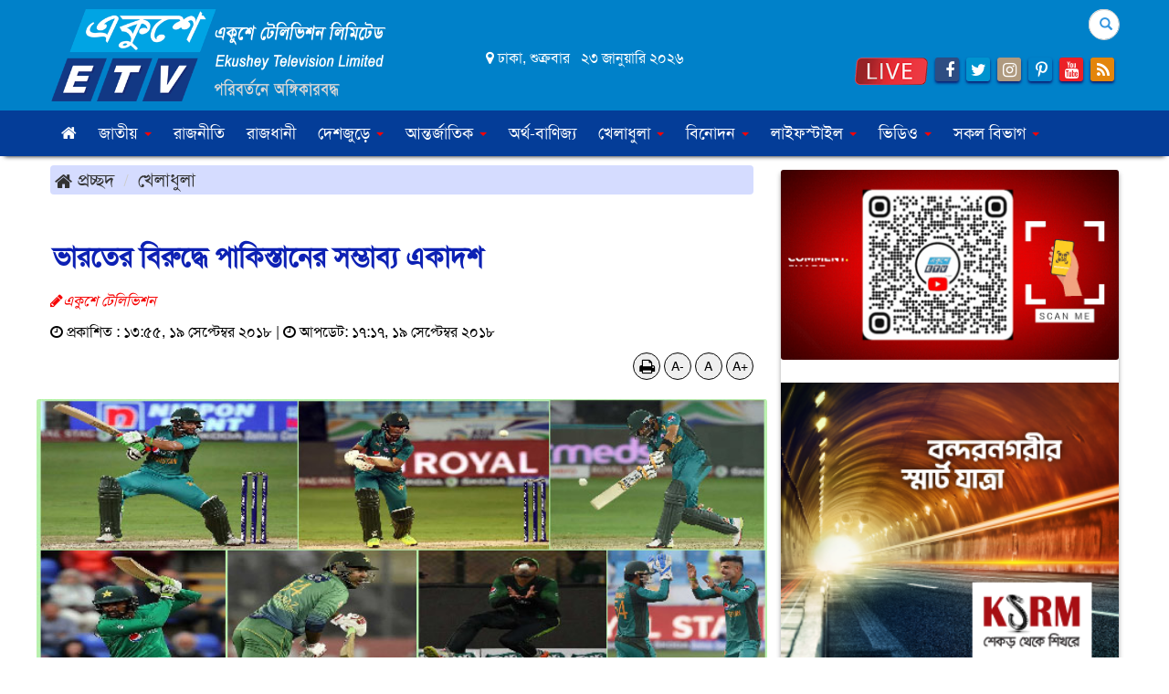

--- FILE ---
content_type: text/html; charset=UTF-8
request_url: https://www.ekushey-tv.com/sports/50189
body_size: 19742
content:
<!doctype html>
<html lang="en"><head>
<meta charset="utf-8">
<meta http-equiv="X-UA-Compatible" content="IE=edge">
<meta name="viewport" content="width=device-width, initial-scale=1, minimum-scale=1, maximum-scale=1, user-scalable=no">
<title>ভারতের বিরুদ্ধে পাকিস্তানের সম্ভাব্য একাদশ</title>

<meta name="description" content="ভারতের বিরুদ্ধে পাকিস্তানের সম্ভাব্য একাদশ">
<meta name="keywords" content="এশিয়া কাপে ভারত গত বছরের চ্যাম্পিয়ন। হংকংকে প্রথম ম্যাচে উড়িয়ে রোহিতদের হুঙ্কার দিয়ে রেখেছে আশরাফরা। &lsquo;হাই ভোল্টেজ ম্যাচ&rsquo; ভারতকে প্যাঁচে ফেলতে কোন এগারো জনকে খেলাতে পারে পাকিস্তান।\r\nইমাম-উল-হক\r\nপাকিস্তানের ওপেনার ইমাম-উল-হক তো থাকবেনই। ব্যাটিং অর্ডারের সবচেয়ে বড় ভরসা তিনি। হংকংয়ের ম্যাচে তার">

<!--<meta http-equiv="refresh" content="300">-->
<meta name="author" content="Ekushey TV | একুশে টেলিভিশন">

<meta name="robots" content="index, follow">
<meta name="googlebot" content="index, follow">
<meta name="googlebot-news" content="index, follow">

<meta property="fb:app_id" content="1246983955363564">
<meta property="fb:pages" content="800110796771007">
<meta property="fb:pages"content="109164467296043" />
<meta property="og:site_name" content="Ekushey TV">
<meta property="og:title" content="ভারতের বিরুদ্ধে পাকিস্তানের সম্ভাব্য একাদশ">
<meta property="og:description" content="এশিয়া কাপে ভারত গত বছরের চ্যাম্পিয়ন। হংকংকে প্রথম ম্যাচে উড়িয়ে রোহিতদের হুঙ্কার দিয়ে রেখেছে আশরাফরা। &lsquo;হাই ভোল্টেজ ম্যাচ&rsquo; ভারতকে প্যাঁচে ফেলতে কোন এগারো জনকে খেলাতে পারে পাকিস্তান।\r\nইমাম-উল-হক\r\nপাকিস্তানের ওপেনার ইমাম-উল-হক তো থাকবেনই। ব্যাটিং অর্ডারের সবচেয়ে বড় ভরসা তিনি। হংকংয়ের ম্যাচে তার">
<meta property="og:url" content="https://www.ekushey-tv.com/sports/50189">
<meta property="og:type" content="article">
<meta property="og:image" content="https://www.ekushey-tv.com/media/imgAll/2018July/pak-inner20180919075502.jpg">
<meta property="og:locale" content="en_US">
<meta property="og:image:width" content="600" />
<meta property="og:image:height" content="315" />

<!-- Place this in your head tag 22.10.22 strat-->
<script async src="https://cdn.unibotscdn.com/ubplayer/player.js"></script>
<!-- Place this in your head tag 22.10.22 end -->
<!-- Place this in your head tag -->
<script async src="https://cdn.unibots.in/headerbidding/common/hb.js"></script>

<!-- ESKEMI Start  -->
<!--script>
  var esadt;esadt||((esadt=esadt||{}).cmd=esadt.cmd||[],function(){var t=document.createElement("script");t.async=!0,t.id="esadt",t.type="text/javascript";var e="https:"==document.location.protocol;t.src=(e?"https:":"http:")+"///sspjs.eskimi.com/esadt.js",(e=document.getElementsByTagName("script")[0]).parentNode.insertBefore(t,e)}());
</script-->



<link type="image/x-icon" rel="shortcut icon" href="https://www.ekushey-tv.com/media/common/favicon.ico">
<link type="image/x-icon" rel="icon" href="https://www.ekushey-tv.com/media/common/favicon.ico">

<!-- <script type="text/javascript">if(screen.width<736){window.location="<br />
<b>Notice</b>:  Undefined variable: sCanoURL in <b>/var/www/etv_docs/public_html/details.php</b> on line <b>167</b><br />
";}</script> -->

<link rel="stylesheet" type="text/css" href="https://maxcdn.bootstrapcdn.com/bootstrap/3.3.7/css/bootstrap.min.css"><link rel="stylesheet" type="text/css" href="https://maxcdn.bootstrapcdn.com/font-awesome/4.7.0/css/font-awesome.min.css"><link rel="stylesheet" type="text/css" href="https://www.ekushey-tv.com/common/css/eMythMakers.css"><!-- Popup Image -->
<link rel="stylesheet" href="https://www.ekushey-tv.com/common/css/swc.css">

<link rel="stylesheet" type="text/css" href="https://www.ekushey-tv.com/common/css/SolaimanLipi.css">
<!-- Google Tag Manager -->
<script type="text/javascript">(function(w,d,s,l,i){w[l]=w[l]||[];w[l].push({'gtm.start':new Date().getTime(),event:'gtm.js'});var f=d.getElementsByTagName(s)[0],j=d.createElement(s),dl=l!='dataLayer'?'&l='+l:'';j.async=true;j.src='https://www.googletagmanager.com/gtm.js?id='+i+dl;f.parentNode.insertBefore(j,f);})(window,document,'script','dataLayer','GTM-MN4386H');</script>
<!-- End Google Tag Manager -->

	
<script type="application/ld+json">
{
	"@context": "https://schema.org",
	"@type": "NewsArticle",
	"url" : "https://www.ekushey-tv.com/sports/50189",
	"articleBody" : "এশিয়া কাপে ভারত গত বছরের চ্যাম্পিয়ন। হংকংকে প্রথম ম্যাচে উড়িয়ে রোহিতদের হুঙ্কার দিয়ে রেখেছে আশরাফরা। &lsquo;হাই ভোল্টেজ ম্যাচ&rsquo; ভারতকে প্যাঁচে ফেলতে কোন এগারো জনকে খেলাতে পারে পাকিস্তান।\r\nইমাম-উল-হক\r\nপাকিস্তানের ওপেনার ইমাম-উল-হক তো থাকবেনই। ব্যাটিং অর্ডারের সবচেয়ে বড় ভরসা তিনি। হংকংয়ের ম্যাচে তার",
	"articleSection" : "খেলাধুলা",
	"keywords" : "এশিয়া কাপে ভারত গত বছরের চ্যাম্পিয়ন। হংকংকে প্রথম ম্যাচে উড়িয়ে রোহিতদের হুঙ্কার দিয়ে রেখেছে আশরাফরা। &lsquo;হাই ভোল্টেজ ম্যাচ&rsquo; ভারতকে প্যাঁচে ফেলতে কোন এগারো জনকে খেলাতে পারে পাকিস্তান।\r\nইমাম-উল-হক\r\nপাকিস্তানের ওপেনার ইমাম-উল-হক তো থাকবেনই। ব্যাটিং অর্ডারের সবচেয়ে বড় ভরসা তিনি। হংকংয়ের ম্যাচে তার",
	"mainEntityOfPage":{
		"@type":"WebPage",
		"name" : "ভারতের বিরুদ্ধে পাকিস্তানের সম্ভাব্য একাদশ",
		"@id":"https://www.ekushey-tv.com/sports/50189"
	},
	"headline": "ভারতের বিরুদ্ধে পাকিস্তানের সম্ভাব্য একাদশ",
	"image":{
		"@type": "ImageObject",
		"url": "https://www.ekushey-tv.com/media/imgAll/2018July/pak-inner20180919075502.jpg",
		"height": 600,
		"width": 351
	},
	"datePublished": "১৩:৫৫, ১৯ সেপ্টেম্বর ২০১৮",
	"dateModified": "১৭:১৭, ১৯ সেপ্টেম্বর ২০১৮",
	"author":{
		"@type": "Person",
		"name": ""
	},
	"publisher":{
		"@type": "Organization",
		"name": "ekushey-tv.com",
		"logo":{
			"@type": "ImageObject",
			"url": "https://www.ekushey-tv.com/media/common/logo.png",
			"width": 200,
			"height": 99
		}
	},
	"description": "এশিয়া কাপে ভারত গত বছরের চ্যাম্পিয়ন। হংকংকে প্রথম ম্যাচে উড়িয়ে রোহিতদের হুঙ্কার দিয়ে রেখেছে আশরাফরা। &lsquo;হাই ভোল্টেজ ম্যাচ&rsquo; ভারতকে প্যাঁচে ফেলতে কোন এগারো জনকে খেলাতে পারে পাকিস্তান।\r\nইমাম-উল-হক\r\nপাকিস্তানের ওপেনার ইমাম-উল-হক তো থাকবেনই। ব্যাটিং অর্ডারের সবচেয়ে বড় ভরসা তিনি। হংকংয়ের ম্যাচে তার"
}
</script>
<script type="application/ld+json">
{
	"@context": "https://schema.org",
	"@type": "Organization",
	"url": "https://www.ekushey-tv.com",
	"logo": "https://www.ekushey-tv.com/media/common/logo.png",
	"contactPoint" : [
		{
			"@type" : "ContactPoint",
			"telephone" : "",
			"email" : "etvonline@ekushey-tv.com",
			"contactType" : "customer service"
		}
	],
	"sameAs" : [
		"https://www.facebook.com/Ekushey24online/"
	]
}
</script>
<script type="application/ld+json">
{
	"@context": "https://schema.org",
	"@type": "ImageObject",
	"url": "https://www.ekushey-tv.com/media/imgAll/2018July/pak-inner20180919075502.jpg",
	"height": 600,
	"width": 351
}
</script>
<script type="application/ld+json">
{
	"@context":"http://schema.org",
	"@type":"BreadcrumbList",
	"itemListElement":[
		{
			"@type":"ListItem",
			"position":1,
			"item":{
				"@id":"https://www.ekushey-tv.com",
				"name":"Home"
			}
		},
		{
			"@type":"ListItem",
			"position":2,
			"item":{
				"@id":"https://www.ekushey-tv.com/sports",
				"name":"খেলাধুলা"
			}
		},
		{
			"@type":"ListItem",
			"position":3,
			"item":{
				"name" : "ভারতের বিরুদ্ধে পাকিস্তানের সম্ভাব্য একাদশ",
				"@id": "https://www.ekushey-tv.com/sports/50189"
			}
		}
	]
}
</script>	




</head>
<body>



<!-- Place this in your body tag -->
  <script>
    window.unibotshb = window.unibotshb || { cmd: [] };
     unibotshb.cmd.push(()=>{ ubHB("ekushey"); });
  </script>
<!-- Popup Image -->



	<!--div id="boxes">
<div style="top: -20%; left: 50%; display: none; width: 230px; height:200px" id="dialog" class="window" > 
<div id="san">
<a href="#" class="close agree"><img src="https://www.ekushey-tv.com/media/common/close-icon.png" width="25" style="float:right; margin-right: -25px; margin-top: -5px;"></a>
<a href="https://www.tecno-mobile.com/bd/phones/product-detail/product/pova-4-pro-1/?utm_source=Adfinix&utm_medium=WelcomeAds&utm_campaign=tecno&utm_id=pova4series" target="_blank"><img src="https://www.ekushey-tv.com/media/Advertisement/adfin011122.png" width="200px" height="180px" ></a>
</div>
</div>
<div style="width: 2478px; font-size: 32pt; color:white; height: 1202px; display: none; opacity: 0.4;" id="mask"></div>
</div-->

		
		
<!-- Google Tag Manager (noscript) -->
<noscript><iframe src="https://www.googletagmanager.com/ns.html?id=GTM-MN4386H" height="0" width="0" style="display:none;visibility:hidden"></iframe></noscript>
<!-- End Google Tag Manager (noscript) -->
<div id="fb-root"></div>
<script type="text/javascript">(function(d, s, id){var js, fjs=d.getElementsByTagName(s)[0];if(d.getElementById(id)) return;js=d.createElement(s);js.id=id;js.src="//connect.facebook.net/en_US/sdk.js#xfbml=1&version=v2.9&appId=1495249433840713";fjs.parentNode.insertBefore(js, fjs);}(document, 'script', 'facebook-jssdk'));</script>
<!--<script type="text/javascript">(function(d, s, id){var js, fjs=d.getElementsByTagName(s)[0];if(d.getElementById(id)) return;js=d.createElement(s);js.id=id;js.src="//connect.facebook.net/en_US/sdk.js#xfbml=1&version=v2.8";fjs.parentNode.insertBefore(js, fjs);}(document, 'script', 'facebook-jssdk'));</script>-->
<script type="text/javascript">(function(i,s,o,g,r,a,m){i['GoogleAnalyticsObject']=r;i[r]=i[r]||function(){(i[r].q=i[r].q||[]).push(arguments)},i[r].l=1*new Date();a=s.createElement(o),m=s.getElementsByTagName(o)[0];a.async=1;a.src=g;m.parentNode.insertBefore(a,m)})(window,document,'script','https://www.google-analytics.com/analytics.js','ga');ga('create', 'UA-97572097-1', 'auto');ga('send', 'pageview');</script>
<!--AdSense-->

<!--script async src="//pagead2.googlesyndication.com/pagead/js/adsbygoogle.js"></script>
<script type="text/javascript">(adsbygoogle=window.adsbygoogle || []).push({google_ad_client:"ca-pub-2036919102892481",enable_page_level_ads:true});</script>
<header-->
		<section class="TopHeader">
		<div class="container">
			<div class="row">
				<div class="col-sm-4"><div class="HeaderLogo">
				    <a href="https://www.ekushey-tv.com/">
				        <img src="https://www.ekushey-tv.com/media/common/EkusheyTVLogo.png" title="Ekushey Television" alt="Ekushey Television" class="img-responsive img100">
				        <!--div class="DLogoTitle">
				            <p class="tagline1">একুশে টেলিভিশন</p>
				            <p  class="tagline2"> Ekushey Television </p>
				            <p  class="tagline3">পরিবর্তনে অঙ্গীকারবদ্ধ</p>
				        </div-->
				    </a>
				</div></div>
				<div class="col-sm-4 DateList">
					<div class="row"><div class="col-sm-12"><p><i class="fa fa-map-marker"></i> ঢাকা, শুক্রবার &nbsp; ২৩ জানুয়ারি ২০২৬</p></div></div>
				</div>
				<div class="col-sm-4">
					<div class="row">
						<div class="col-sm-12 col-sm-offset-2">
							<form class="search-form" action="https://www.google.com.bd/cse" id="cse-search-box" target="_blank">
							<input type="hidden" name="cx" value="000558933243491534581:q1b7uky_-uc">
							<input type="hidden" name="ie" value="utf-8">
								<div class="form-group has-feedback">
									<label for="search" class="sr-only">Search</label>
									<input type="text" class="form-control q bangla_font" id="q" name="q" maxlength="200" value="" placeholder="কি খুঁজতে চান?">
									<span class="glyphicon glyphicon-search form-control-feedback"></span>
								</div>
							</form>
						</div>
					</div>
					<div class="row">
						<div class="col-sm-12 SocialLink text-right ">
						    <a href="fo-social-media.php"><span class="blink" ><blink><strong></strong></blink></span>  </a>
							<a href="https://www.ekushey-tv.com/etvlive"><img src="https://www.ekushey-tv.com//media/common/etv-live.png" width="80" height="30" alt="ETV Live" title="ETV Live" /></a>
							<a href="https://www.facebook.com/Ekushey24online/" target="_blank"><i class="fa fa-facebook"></i></a>
							<a href="https://twitter.com/Ekushey24online" target="_blank"><i class="fa fa-twitter"></i></a>
							<a href="https://www.instagram.com/ekusheyetv" target="_blank"><i class="fa fa-instagram"></i></a>
							<a href="#" target="_blank"><i class="fa fa-pinterest-p"></i></a>
							<a href="https://www.youtube.com/channel/UCBQxpxkI2qLRAFR_6PNdwIA" target="_blank"><i class="fa fa-youtube"></i></a>
							<a href="/rss.xml" target="_blank"><i class="fa fa-rss"></i></a>
						</div>
						
					</div>
				</div>
			</div>
		</div>
	</section>
	
	<div class="header" id="myHeader">
		<section class="TopHeader2">
				<div class="DHeaderNav container">
					<div class="row">
			        <div class="col-sm-12">
			            <nav class="navbar navbar-default Nav1">

			                    <div class="navbar-header">
			                        <button type="button" class="navbar-toggle collapsed" data-toggle="collapse" data-target="#bs-example-navbar-collapse-2" aria-expanded="false">
			                            <span class="sr-only">Toggle navigation</span>
			                            <span class="icon-bar"></span>
			                            <span class="icon-bar"></span>
			                            <span class="icon-bar"></span>
			                        </button>
			                        <a class="navbar-brand" href="https://www.ekushey-tv.com/"><img src="https://www.ekushey-tv.com/media/common/EkusheyTVLogo.png" class="img-responsive img100"></a>
			                    </div>

			                    <div class="collapse navbar-collapse" id="bs-example-navbar-collapse-2">
			                        <ul class="nav navbar-nav">
			                            <li><a href="https://www.ekushey-tv.com/"><i class="fa fa-home" aria-hidden="true"></i></a></li>
			                            
			                            <li class="dropdown">
			                            <a href="https://www.ekushey-tv.com/1/national/" class="dropdown-toggle" data-toggle="control-sidebar" role="button" aria-haspopup="true" aria-expanded="false">জাতীয় <span class="caret"></span></a>
			                            <ul class="dropdown-menu">
			                            
			                            <li><a href="https://www.ekushey-tv.com/sub/?newstype=73">পদ্মা সেতু</a></li>
			                            </ul>
			                            </li>
										
										<li><a href="https://www.ekushey-tv.com/3/politics/">রাজনীতি</a></li>
										<li><a href="https://www.ekushey-tv.com/20/capital/">রাজধানী</a></li>
										<!-- <li class="dropdown">
											<a href="https://www.ekushey-tv.com/48/bangladesh/" class="dropdown-toggle" data-toggle="dropdown" role="button" aria-haspopup="true" aria-expanded="false">বাংলাদেশ <span class="caret"></span></a>
											<ul class="dropdown-menu">
												<li><a href="https://www.ekushey-tv.com/1/national/">জাতীয়</a></li>
												<li><a href="https://www.ekushey-tv.com/3/politics/">রাজনীতি</a></li>
												<li><a href="https://www.ekushey-tv.com/20/capital/">রাজধানী</a></li>
												<li><a href="https://www.ekushey-tv.com/14/law-and-justice/">আইন ও বিচার</a></li>
											</ul>
										</li> -->
										<li class="dropdown">
											<a href="https://www.ekushey-tv.com/2/country/" class="dropdown-toggle" data-toggle="control-sidebar" role="button" aria-haspopup="true" aria-expanded="false">দেশজুড়ে <span class="caret"></span></a>
											<ul class="dropdown-menu">
												<li><a href="https://www.ekushey-tv.com/division/?divid=2">বরিশাল</a></li>
												<li><a href="https://www.ekushey-tv.com/division/?divid=3">চট্টগ্রাম</a></li>
												<li><a href="https://www.ekushey-tv.com/division/?divid=4">ঢাকা</a></li>
												<li><a href="https://www.ekushey-tv.com/division/?divid=5">খুলনা</a></li>
												<li><a href="https://www.ekushey-tv.com/division/?divid=6">রাজশাহী</a></li>
												<li><a href="https://www.ekushey-tv.com/division/?divid=7">সিলেট</a></li>
												<li><a href="https://www.ekushey-tv.com/division/?divid=8">রংপুর</a></li>
												<li><a href="https://www.ekushey-tv.com/division/?divid=9">ময়মনসিংহ</a></li>
											</ul>
										</li>

										<li class="dropdown">
											<a href="https://www.ekushey-tv.com/5/international/"  class="dropdown-toggle" data-toggle="control-sidebar" role="button" aria-haspopup="true" aria-expanded="false">আন্তর্জাতিক <span class="caret"></span></a>
											<ul class="dropdown-menu">
												<li><a href="https://www.ekushey-tv.com/sub/?newstype=20">এশিয়া</a></li>
												<li><a href="https://www.ekushey-tv.com/sub/?newstype=21">ইউরোপ</a></li>
												<li><a href="https://www.ekushey-tv.com/sub/?newstype=22">আমেরিকা</a></li>
												<li><a href="https://www.ekushey-tv.com/sub/?newstype=23">আফ্রিকা</a></li>
												<li><a href="https://www.ekushey-tv.com/sub/?newstype=24">ওশেনিয়া</a></li>
											</ul>
										</li>
										<li><a href="https://www.ekushey-tv.com/4/economics-business/">অর্থ-বাণিজ্য</a></li>
										<li class="dropdown">
											<a href="https://www.ekushey-tv.com/7/sports/" class="dropdown-toggle" data-toggle="control-sidebar" role="button" aria-haspopup="true" aria-expanded="false">খেলাধুলা <span class="caret"></span></a>
											<ul class="dropdown-menu">
												<li class="menu-item dropdow dropdown-submenu"><a href="https://www.ekushey-tv.com/sub/?newstype=9">ক্রিকেট </a>
													<ul class="dropdown-menu">
														<li><a href="https://www.ekushey-tv.com/sub/?newstype=56">এশিয়া কাপ ২০১৮</a></li>
														<li><a href="https://www.ekushey-tv.com/sub/?newstype=64">বিশ্বকাপ ক্রিকেট</a></li>
													</ul>
			                                    </li>
												<li class="menu-item dropdow dropdown-submenu">
													<a href="https://www.ekushey-tv.com/sub/?newstype=10">ফুটবল </a>
													<ul class="dropdown-menu">
														<li><a href="https://www.ekushey-tv.com/45/worldcup-football-2022">বিশ্বকাপ ফুটবল ২০২২</a></li>
													</ul>
												</li>
												<li><a href="https://www.ekushey-tv.com/sub/?newstype=11">টেনিস</a></li>
												<li><a href="https://www.ekushey-tv.com/sub/?newstype=12">অন্যান্য</a></li>
											</ul>
										</li>
										<li class="dropdown"><a href="https://www.ekushey-tv.com/8/entertainment"  class="dropdown-toggle" data-toggle="control-sidebar" role="button" aria-haspopup="true" aria-expanded="false">বিনোদন <span class="caret"></span></a>
											<ul class="dropdown-menu">
												<li><a href="https://www.ekushey-tv.com/sub/?newstype=13">ঢালিউড</a></li>
												<li><a href="https://www.ekushey-tv.com/sub/?newstype=14">হলিউড</a></li>
												<li><a href="https://www.ekushey-tv.com/sub/?newstype=15">বলিউড</a></li>
												<li><a href="https://www.ekushey-tv.com/sub/?newstype=44">সঙ্গীত</a></li>
												<li><a href="https://www.ekushey-tv.com/sub/?newstype=45">নাট্যাঙ্গন</a></li>
												<li><a href="https://www.ekushey-tv.com/sub/?newstype=46">আলাপন</a></li>
												<li><a href="https://www.ekushey-tv.com/sub/?newstype=47">বিবিধ</a></li>
											</ul>
										</li>
										<li class="dropdown">
											<a href="https://www.ekushey-tv.com/16/lifestyle" class="dropdown-toggle" data-toggle="control-sidebar" role="button" aria-haspopup="true" aria-expanded="false">লাইফস্টাইল <span class="caret"></span></a>
											<ul class="dropdown-menu">
												<li><a href="https://www.ekushey-tv.com/sub/?newstype=25">খাদ্য ও পুষ্টি</a></li>
												<li><a href="https://www.ekushey-tv.com/sub/?newstype=26">সাজসজ্জা</a></li>
												<li><a href="https://www.ekushey-tv.com/sub/?newstype=27">ফ্যাশন</a></li>
												<li><a href="https://www.ekushey-tv.com/sub/?newstype=28">রূপচর্চা</a></li>
												<li><a href="https://www.ekushey-tv.com/sub/?newstype=29">সম্পর্ক</a></li>
												<li><a href="https://www.ekushey-tv.com/sub/?newstype=30">ম্যানারস্</a></li>
												<li><a href="https://www.ekushey-tv.com/sub/?newstype=31">রেসিপি</a></li>
												<li><a href="https://www.ekushey-tv.com/54/horoscope">রাশিফল</a></li>
											</ul>
										</li>
										<!-- <li class="dropdown"><a href="https://www.ekushey-tv.com/10/education" class="dropdown-toggle" data-toggle="control-sidebar" role="button" aria-haspopup="true" aria-expanded="false">শিক্ষা<span class="caret"></span></a>
											<ul class="dropdown-menu">
												<li><a href="https://www.ekushey-tv.com/sub/?newstype=17">ক্যাম্পাস</a></li>
												<li><a href="https://www.ekushey-tv.com/sub/?newstype=18">লেখাপড়া</a></li>
												<li><a href="https://www.ekushey-tv.com/sub/?newstype=19">বিসিএস</a></li>
												<li><a href="https://www.ekushey-tv.com/41/education-analysis/">শিক্ষাবিদদের ভাবনা</a></li>
											</ul>
										</li> -->
										<li class="dropdown">
											<a href="https://www.ekushey-tv.com/videogallery/" class="dropdown-toggle" data-toggle="control-sidebar" role="button" aria-haspopup="true" aria-expanded="false">ভিডিও <span class="caret"></span></a>
											<ul class="dropdown-menu">
												<li><a href="https://www.ekushey-tv.com/videogallery/category.php?typeinfo=18">নিউজ</a></li>
												<li><a href="https://www.ekushey-tv.com/videogallery/category.php?typeinfo=24">নাটক</a></li>
												<li><a href="https://www.ekushey-tv.com/videogallery/category.php?typeinfo=29">বিনোদন</a></li>
												<li><a href="https://www.ekushey-tv.com/videogallery/category.php?typeinfo=3">একুশের চোখ</a></li>
												<li><a href="https://www.ekushey-tv.com/videogallery/category.php?typeinfo=1">একুশে বিজনেস</a></li>
												<li><a href="https://www.ekushey-tv.com/videogallery/category.php?typeinfo=2">একুশের রাত</a></li>
												<li><a href="https://www.ekushey-tv.com/videogallery/category.php?typeinfo=4">জনদুর্ভোগ</a></li>
											</ul>
										</li>
										<!-- <li class="dropdown">
											<a href="https://www.ekushey-tv.com/49/information" class="dropdown-toggle" data-toggle="dropdown" role="button" aria-haspopup="true" aria-expanded="false">তথ্য<span class="caret"></span></a>
											<ul class="dropdown-menu">
												<li><a href="https://www.ekushey-tv.com/info-social-media.php">সামাজিক মাধ্যম</a></li>
												<li><a href="https://www.ekushey-tv.com/info-about-us.php">আমাদের কথা</a></li>
												<li><a href="https://www.ekushey-tv.com/info-technical-information.php">টেক ইনফো</a></li>
												<li><a href="https://www.ekushey-tv.com/info-board-of-directors.php">পরিচালনা পর্ষদ</a></li>
												<li><a href="https://www.ekushey-tv.com/info-contact-us.php">যোগাযোগ</a></li>
											</ul>
										</li>
										 -->


										<li class="dropdown mega-dropdown">
							    			<a href="#" class="dropdown-toggle" data-toggle="dropdown">সকল বিভাগ <span class="caret"></span></a>
											<ul class="dropdown-menu mega-dropdown-menu">
												<li class="col-sm-2">
							    					<ul>
							    					    <li><a href="https://www.ekushey-tv.com/11/special-news/">বিশেষ সংবাদ</a></li>
														<li><a href="https://www.ekushey-tv.com/12/art-and-culture/">শিল্প ও সংস্কৃতি</a></li>
							                            <li><a href="https://www.ekushey-tv.com/9/science-and-technology/">বিজ্ঞান-প্রযুক্তি</a></li>
														<li><a href="https://www.ekushey-tv.com/19/tour/">ভ্রমণ</a></li>
													</ul>
												</li>
												<li class="col-sm-2">
													<ul>
														<li><a href="https://www.ekushey-tv.com/22/opinion/">মতামত</a></li>
														<li><a href="https://www.ekushey-tv.com/25/interview/">সাক্ষাতকার </a></li>
														<li><a href="https://www.ekushey-tv.com/28/diverse/">বিচিত্র</a></li>
														<li><a href="https://www.ekushey-tv.com/15/abroad-news/">প্রবাস</a></li>
													</ul>
												</li>
												<li class="col-sm-2">
													<ul>
													    <li class="menu-item dropdow dropdown-submenu">
															<a href="https://www.ekushey-tv.com/31/media-news/">গণমাধ্যম </a>
															<ul class="dropdown-menu">
																<li><a href="https://www.ekushey-tv.com/sub/?newstype=43">গ্রামীণ সাংবাদিকতা</a></li>
						                                        <li><a href="https://www.ekushey-tv.com/sub/?newstype=54">আমরা শোকাহত</a></li>
						                                        <li><a href="https://www.ekushey-tv.com/34/special-personality">বিশেষ ব্যক্তিত্ব</a></li>
						                                        <li><a href="https://www.ekushey-tv.com/53/social-media-collection">সামাজিক যোগাযোগ মাধ্যম থেকে পাওয়া</a></li>
															</ul>
														</li>
														<li class="menu-item dropdow dropdown-submenu">
															<a href="https://www.ekushey-tv.com/35/special-day/">বিশেষ দিবস </a>
															<ul class="dropdown-menu">
																<li><a href="https://www.ekushey-tv.com/sub/?newstype=49">বিজয়ের মাস</a></li>
						                                        <li><a href="https://www.ekushey-tv.com/sub/?newstype=63">ভাষার মাস</a></li>
																<li><a href="https://www.ekushey-tv.com/sub/?newstype=53">শোক দিবস</a></li>
						                                        <li><a href="https://www.ekushey-tv.com/sub/?newstype=48">শহীদ বুদ্ধিজীবী দিবস</a></li>
						                                        <li><a href="https://www.ekushey-tv.com/43/womens-day">নারী দিবস</a></li>
															</ul>
														</li>
														<li class="menu-item dropdow dropdown-submenu">
															<a href="https://www.ekushey-tv.com/13/health">স্বাস্থ্য </a>
										  					<ul class="dropdown-menu">
																<li><a href="https://www.ekushey-tv.com/51/corona-crisis">করোনা সংকট</a></li>
																<li><a href="https://www.ekushey-tv.com/sub/?newstype=42">হার্ট দিবস ২০১৭</a></li>
																<li><a href="https://www.ekushey-tv.com/sub/?newstype=52">স্বাস্থ্য পরামর্শ</a></li>
															</ul>
														</li>
														<li><a href="https://www.ekushey-tv.com/21/awareness/">সচেতনতা</a></li>
													</ul>
												</li>
												<li class="col-sm-2">
													<ul>
							                            <li><a href="https://www.ekushey-tv.com/27/youth/">তারুণ্য</a></li>
							                            <li><a href="https://www.ekushey-tv.com/29/personality/">মানব সম্পদ</a></li>
														<li><a href="https://www.ekushey-tv.com/30/feature/">ফিচার</a></li>
														<li  class="menu-item dropdown dropdown-submenu">
														<a href="https://www.ekushey-tv.com/10/education/">শিক্ষা </a>
														<ul class="dropdown-menu">
														<li><a href="https://www.ekushey-tv.com/sub/?newstype=68">শিক্ষা নিয়ে ভাবনা</a></li>
														</ul>
														</li>
													</ul>
												</li>
												<li class="col-sm-2">
													<ul>
														<li class="menu-item dropdow dropdown-submenu">
															<a href="https://www.ekushey-tv.com/23/job/">চাকরি-বাকরি</a>
															<ul class="dropdown-menu">
																<li><a href="https://www.ekushey-tv.com/sub/?newstype=32">সরকারী</a></li>
																<li><a href="https://www.ekushey-tv.com/sub/?newstype=33">ব্যাংক-বীমা</a></li>
																<li><a href="https://www.ekushey-tv.com/sub/?newstype=34">শিক্ষা প্রতিষ্ঠান</a></li>
																<li><a href="https://www.ekushey-tv.com/sub/?newstype=35">গণমাধ্যম</a></li>
																<li><a href="https://www.ekushey-tv.com/sub/?newstype=36">এনজিও</a></li>
																<li><a href="https://www.ekushey-tv.com/sub/?newstype=37">বিবিধ</a></li>
																<li><a href="https://www.ekushey-tv.com/sub/?newstype=51">ক্যারিয়ার পরামর্শ</a></li>
															</ul>
														</li>
														<li class="menu-item dropdow dropdown-submenu">
															<a href="https://www.ekushey-tv.com/24/literature/" >সাহিত্য </a>
															<ul class="dropdown-menu">
																<li><a href="https://www.ekushey-tv.com/sub/?newstype=2">কবিতা</a></li>
																<li><a href="https://www.ekushey-tv.com/sub/?newstype=3">গল্প</a></li>
																<li><a href="https://www.ekushey-tv.com/sub/?newstype=4">উপন্যাস</a></li>
																<li><a href="https://www.ekushey-tv.com/sub/?newstype=5">সমালোচনা</a></li>
															</ul>
														</li>
														<li class="menu-item dropdown dropdown-submenu">
															<a href="https://www.ekushey-tv.com/26/religion-life">ধর্ম ও জীবন</a>
															<ul class="dropdown-menu">
																<li class="menu-item dropdow dropdown-submenu"><a href="https://www.ekushey-tv.com//sub/?newstype=38">ইসলাম</a>
																	<ul class="dropdown-menu">
																		<li><a href="https://www.ekushey-tv.com/44/ramadan">মাহে রমজান</a></li>
																	</ul>
																</li>
																<li><a href="https://www.ekushey-tv.com/sub/?newstype=39">সনাতন</a></li>
																<li><a href="https://www.ekushey-tv.com/sub/?newstype=40">খ্রিস্টান</a></li>
																<li><a href="https://www.ekushey-tv.com/sub/?newstype=41">বৌদ্ধ</a></li>
																<li><a href="https://www.ekushey-tv.com/sub/?newstype=50">অন্য ধর্ম</a></li>
															</ul>
														</li>
														<li><a href="https://www.ekushey-tv.com/14/law-and-justice/">আইন-বিচার </a></li>

													</ul>
												</li>

							                    <li class="col-sm-2">
							    					<ul>
														<!-- <li class="dropdown-header">Much more</li> -->
														<li class="menu-item dropdow dropdown-submenu">
															<a href="https://www.ekushey-tv.com/34/special-personality/">বিশেষ ব্যক্তিত্ব </a>
															<ul class="dropdown-menu">
																<li><a href="https://www.ekushey-tv.com/sub/?newstype=69">প্রধানমন্ত্রী শেখ হাসিনার জন্মদিন</a></li>
						                                        
															</ul>
														</li>
														<li><a href="https://www.ekushey-tv.com/photogallery">ছবিগ্যালারী</a></li>
														<li><a href="https://www.ekushey-tv.com/50/sorrowing-august/">শোকাবহ আগস্ট</a></li>

							                            <li><a href="https://www.ekushey-tv.com/archives">আর্কাইভ</a></li>
													</ul>
												</li>
											</ul>
										</li>
		                        
			                        </ul>
			                </div>
			            </nav>
					</div>
				</div>
		    </div>
		</section>
	</div>

	<div class="DHeaderNav2 navbar-fixed-top">
		<div class="container">
			<div class="row">
				<div class="col-sm-12">
					<nav class="navbar navbar-default Nav2">
						<div class="container-fluid">

							<div class="navbar-header">
								<button type="button" class="navbar-toggle collapsed" data-toggle="collapse" data-target="#bs-example-navbar-collapse-1" aria-expanded="false">
									<span class="sr-only">Toggle navigation</span>
									<span class="icon-bar"></span>
									<span class="icon-bar"></span>
									<span class="icon-bar"></span>
								</button>
								<a class="navbar-brand" href="https://www.ekushey-tv.com/"><img src="https://www.ekushey-tv.com/media/common/EkusheyTVLogo.png" alt="" title="" class="img-responsive"></a>
							</div>


							<div class="collapse navbar-collapse" id="bs-example-navbar-collapse-1">
								<ul class="nav navbar-nav">
								<li><a href="https://www.ekushey-tv.com/etvlive" style="color: #EB0003">লাইভ</a></li>
									<li><a href="https://www.ekushey-tv.com/1/national/">জাতীয়</a></li>
									<li><a href="https://www.ekushey-tv.com/2/country/">দেশজুড়ে</a></li>
									<li><a href="https://www.ekushey-tv.com/3/politics/">রাজনীতি</a></li>
									<li><a href="https://www.ekushey-tv.com/20/capital/">রাজধানী</a></li>
									<li><a href="https://www.ekushey-tv.com/5/internationa/">আন্তর্জাতিক</a></li>
									<li><a href="https://www.ekushey-tv.com/4/economics-business/">অর্থ-বাণিজ্য</a></li>
									<li><a href="https://www.ekushey-tv.com/7/sports/">খেলাধুলা </a></li>
									<li><a href="https://www.ekushey-tv.com/8/entertainment/">বিনোদন </a></li>
									<li><a href="https://www.ekushey-tv.com/16/lifestyle/">লাইফস্টাইল </a></li>
									<li><a href="https://www.ekushey-tv.com/11/special-news/">বিশেষ সংবাদ</a></li>
									<li><a href="https://www.ekushey-tv.com/12/art-and-culture/">শিল্প ও সংস্কৃতি</a></li>
									<li><a href="https://www.ekushey-tv.com/9/science-and-technology/">বিজ্ঞান-প্রযুক্তি</a></li>
									<li><a href="https://www.ekushey-tv.com/19/tour/">ভ্রমণ</a></li>
									<li><a href="https://www.ekushey-tv.com/22/opinion/">মতামত</a></li>
									<li><a href="https://www.ekushey-tv.com/25/interview/">সাক্ষাতকার </a></li>
									<li><a href="https://www.ekushey-tv.com/28/diverse/">বিচিত্র</a></li>
									<li><a href="https://www.ekushey-tv.com/15/abroad-news/">প্রবাস</a></li>
									<li><a href="https://www.ekushey-tv.com/31/media-news/">গণমাধ্যম </a></li>
									<li><a href="https://www.ekushey-tv.com/35/special-day/">বিশেষ দিবস </a></li>
									<li><a href="https://www.ekushey-tv.com/13/health">স্বাস্থ্য </a></li>
									<li><a href="https://www.ekushey-tv.com/21/awareness/">সচেতনতা</a></li>
									<li><a href="https://www.ekushey-tv.com/27/youth/">তারুণ্য</a></li>
									<li><a href="https://www.ekushey-tv.com/29/personality/">মানব সম্পদ</a></li>
									<li><a href="https://www.ekushey-tv.com/30/feature/">ফিচার</a></li>
									<li><a href="https://www.ekushey-tv.com/10/education/">শিক্ষা </a></li>
									<li><a href="https://www.ekushey-tv.com/23/job/">চাকরি-বাকরি</a></li>
									<li><a href="https://www.ekushey-tv.com/24/literature/" >সাহিত্য </a></li>
									<li><a href="https://www.ekushey-tv.com/26/religion-life">ধর্ম ও জীবন</a></li>
									<li><a href="https://www.ekushey-tv.com/14/law-and-justice/">আইন-বিচার </a></li>
									<li><a href="https://www.ekushey-tv.com/videogallery/">ভিডিও</a></li>
									<li><a href="https://www.ekushey-tv.com/videogallery/category.php?typeinfo=24">নাটক</a></li>
									<li><a href="https://www.ekushey-tv.com/videogallery/category.php?typeinfo=29">বিনোদন</a></li>
									<li><a href="https://www.ekushey-tv.com/videogallery/category.php?typeinfo=3">একুশের চোখ</a></li>
									<li><a href="https://www.ekushey-tv.com/videogallery/category.php?typeinfo=1">একুশে বিজনেস</a></li>
									<li><a href="https://www.ekushey-tv.com/videogallery/category.php?typeinfo=2">একুশের রাত</a></li>
									<li><a href="https://www.ekushey-tv.com/videogallery/category.php?typeinfo=4">জনদুর্ভোগ</a></li>
									<li><a href="https://www.ekushey-tv.com/photogallery">ছবিগ্যালারী</a></li>
									<li><a href="https://www.ekushey-tv.com/archives" style="color: #EB0003">আর্কাইভ</a></li>
									
								</ul>
							</div>
						</div>
					</nav>
				</div>
			</div>
		</div>
	</div>
	

	<!-- Purple Patch Asynchronous JS Tag - Generated with Purple Patch v1.0.0 -->
	<!--div align="center" class="MarginTop10">
<ins data-purplepatch-slotid="807" data-purplepatch-ct0="%%CLICK_URL_UNESC%%" data-purplepatch-id="53126d71827fcba70ff68055b9a73ca1"></ins>
<script async src="//bgd1.purplepatch.online/payload/async.js"></script>


	</div>
	<div align="center" class="MarginTop10"-->
	<!-- Purple Patch Asynchronous JS Tag - Generated with Purple Patch v1.0.0 -->
<!--ins data-purplepatch-slotid="811" data-purplepatch-ct0="%%CLICK_URL_UNESC%%" data-purplepatch-id="53126d71827fcba70ff68055b9a73ca1"></ins>
<script async src="//bgd1.purplepatch.online/payload/async.js"></script>
</div-->
</header>
<div class="container">

<main>
<div class="row">
<div class="col-sm-8">


	<div class="row MarginTop10"><div class="col-sm-12">
		<ol class="breadcrumb">
			<li><a href="https://www.ekushey-tv.com/"><i class="fa fa-home fa-lg" aria-hidden="true"></i> প্রচ্ছদ</a></li>
			<li class="active"><a href="https://www.ekushey-tv.com/7/sports">খেলাধুলা</a></li>
		</ol>
	</div></div>

	<div class="row"><div class="col-sm-12 MarginTop10">
		
	</div></div>

	<div class="row MarginTop10" hidden="true">
		<div class="col-sm-12">
			<script async src="https://pagead2.googlesyndication.com/pagead/js/adsbygoogle.js"></script>
			<!-- Banner_Leaderboard -->
			<ins class="adsbygoogle"
				 style="display:block"
				 data-ad-client="ca-pub-2036919102892481"
				 data-ad-slot="9914774815"
				 data-ad-format="auto"
				 data-full-width-responsive="true"></ins>
			<script>
				(adsbygoogle = window.adsbygoogle || []).push({});
			</script>
		</div>
	</div>

	<div class="row DDetailsNews MarginTop20"><div class="col-sm-12">
		<div>
			<h3></h3>
			<h1>ভারতের বিরুদ্ধে পাকিস্তানের সম্ভাব্য একাদশ</h1>
			<h4></h4>
		</div>
			<div class="row"><div class="col-sm-12">
								<span class="DInitial"><i class="fa fa-pencil iInfo"></i>একুশে টেলিভিশন</span>
							</div></div>

		<div class="row DDateHit"><div class="col-sm-12">
			<p class="pDate	"><i class="fa fa-clock-o iInfo"></i> প্রকাশিত : ১৩:৫৫, ১৯ সেপ্টেম্বর ২০১৮			 | <i class="fa fa-clock-o iInfo"></i> আপডেট: ১৭:১৭, ১৯ সেপ্টেম্বর ২০১৮			</p>
		</div></div>

		<div class="row MarginTop10">
			<div class="col-sm-8"><div class="addthis_inline_share_toolbox"></div></div>
			<div class="col-sm-4 text-right DAdditionalInfo">
				<button type="button"><a href="https://www.ekushey-tv.com/print.php?nssl=50189" title="Print this article" target="_blank"><i class="fa fa-print fa-lg" aria-hidden="true"></i></a></button>
				<button id="btnDecrease">A-</button>
				<button id="btnOriginal">A</button>
				<button id="btnIncrease">A+</button>
			</div>
		</div>
<!--script id="ADL40072890" type="text/javascript">
		(function(uniqueid,sizex,sizey,element,document,jslink,adplaceid,siteid) {
		  var l = document.createElement(element);
		  l.setAttribute("src",jslink);
		  l.setAttribute("async",'true');
		  l.setAttribute("type","text/javascript");
		  var x=document.getElementById(uniqueid);
		  x.id =  Math.random().toString(36).substr(2, 9);
		  x.appendChild(l, x);
		  l.onload = function () {
			  ServeAdvertisement(siteid,adplaceid,x,sizex,sizey);
		  }
		})("ADL40072890",728,90,"script",document,"https://content.adfinix.com/adfinix.js",265,400)
	</script-->
    <div class="row"><div class="col-sm-12 MarginTop10" >
    <div class="col-sm-6">
	<!--script id="ADL399300250" type="text/javascript">
		(function(uniqueid,sizex,sizey,element,document,jslink,adplaceid,siteid) {
		  var l = document.createElement(element);
		  l.setAttribute("src",jslink);
		  l.setAttribute("async",'true');
		  l.setAttribute("type","text/javascript");
		  var x=document.getElementById(uniqueid);
		  x.id =  Math.random().toString(36).substr(2, 9);
		  x.appendChild(l, x);
		  l.onload = function () {
			  ServeAdvertisement(siteid,adplaceid,x,sizex,sizey);
		  }
		})("ADL399300250",300,250,"script",document,"https://content.adfinix.com/adfinix.js",265,399)
	</script-->
        
	</div>
        <div class="col-sm-6">
    <!-- Purple Patch Asynchronous JS Tag - Generated with Purple Patch v1.0.0 -->
<!--ins data-purplepatch-slotid="809" data-purplepatch-ct0="%%CLICK_URL_UNESC%%" data-purplepatch-id="53126d71827fcba70ff68055b9a73ca1"></ins>
<script async src="//bgd1.purplepatch.online/payload/async.js"></script-->

    </div>
    </div>
				<div class="row"><div class="col-sm-12 MarginTop10" vtype="">
        
        
                     <!--link rel="stylesheet" href="//ms.purplepatch.online/2023/rekit/detol/style.css">
   <a class="data-click-tracker" href="https://www.daraz.com.bd/shop/dettol/" style="width: 100%;" target="_blank">
   <img src="//ms.purplepatch.online/2023/rekit/detol/detol.gif" alt="" class="detol">
   </a>
   <ins class="advisor" data-cm-id="19" data-tg-id="20" data-bn-id="" data-click-tracker-url="https://bgd1.purplepatch.online/rtb/clicks" data-click-tag-class="data-click-tracker">
      <span class="advisor-visible"></span><script src="https://advisorapi.purplepatch.online/av-d.js?v=1.1" type="text/javascript"></script>
   </ins-->
   <div id="pp_overlay">
 </div>
<!--script  type="module" async src="//advisorapi.purplepatch.online/overlay.js"></script-->
        
        
							<img src="https://www.ekushey-tv.com/media/imgAll/2018July/pak-inner20180919075502.jpg" alt="" title="" class="img-responsive img100">
				<p class="pCaption"></p>
					</div></div>
		
		<div class="row"><div class="col-sm-12">
					</div></div>

<div class="row"><div class="col-sm-12 MarginTop10">
		<a href="https://www.youtube.com/@EkusheyETV" target="_blank"><img src="https://www.ekushey-tv.com//media/Advertisement/YT-Click2.jpg" alt="Ekushey Television Ltd." title="Ekushey Television Ltd." class="img-responsive"></a>
	</div></div> <br>



		<div class="row"><div class="col-sm-12 DDetailsBody MarginTop10" id="DDetailsBody">
			<p style="text-align: justify;">এশিয়া কাপে ভারত গত বছরের চ্যাম্পিয়ন। হংকংকে প্রথম ম্যাচে উড়িয়ে রোহিতদের হুঙ্কার দিয়ে রেখেছে আশরাফরা। &lsquo;হাই ভোল্টেজ ম্যাচ&rsquo; ভারতকে প্যাঁচে ফেলতে কোন এগারো জনকে খেলাতে পারে পাকিস্তান।</p>
<p style="text-align: justify;"><strong>ইমাম-উল-হক</strong></p>
<p style="text-align: justify;">পাকিস্তানের ওপেনার ইমাম-উল-হক তো থাকবেনই। ব্যাটিং অর্ডারের সবচেয়ে বড় ভরসা তিনি। হংকংয়ের ম্যাচে তার অর্ধ শতকের হাত ধরেই পাকিস্তান ম্যাচ জিতেছে।</p>
<p style="text-align: justify;"><strong>ফখর জ়ামান</strong></p>
<p style="text-align: justify;">আগের ম্যাচে ভাল না খেললেও ওপেনিং জুটির অন্যতম এই ব্যাটসম্যান ভারতের বিরুদ্ধে খেলবেন বলেই মনে করা হচ্ছে।</p>
<p style="text-align: justify;"><strong>বাবর আজম</strong></p>
<p style="text-align: justify;">গত ম্যাচে করেছেন ৩৩ রান। তবে যথেষ্ট ভরসাযোগ্য তিনি। ভারতের বিরুদ্ধে খেলার কথা এই ক্রিকেটারেরও।</p>
<p style="text-align: justify;"><strong>শোয়েব মালিক</strong></p>
<p style="text-align: justify;">পাকিস্তানের প্রাক্তন অধিনায়কের অভিজ্ঞতা বড় ভরসা এই দলের কাছে। তাকে বাদ দেওয়ার সম্ভাবনা নেই বললেই চলে।</p>
<p style="text-align: justify;"><strong>সরফরাজ আহমেদ</strong></p>
<p style="text-align: justify;">দলের ক্যাপ্টেন হিসেবে বেশ আত্মবিশ্বাসী। নতুন বল নিয়ে ভাল বোলিংয়ের ভাবনায় খেলাতে চান দলকে। ভারতের বিরুদ্ধে জেতার জন্য মরিয়া। আর সেই আত্মবিশ্বাসটাই ছড়িয়ে দিচ্ছেন বাকিদের মধ্যে।</p>
<p style="text-align: justify;"><strong>আসিফ আলি</strong></p>
<p style="text-align: justify;">পাকিস্তানের এই ডান হাতি অলরাউন্ডার লোয়ার মিডল অর্ডারের ভরসা। তিনি কিন্তু বোলার হিসাবেও খুব একটা খারাপ নন।</p>
<p style="text-align: justify;"><strong>শাদাব খান</strong></p>
<p style="text-align: justify;">হংকংয়ের বিরুদ্ধে ভালই খেলেছেন এই লেগ স্পিনার। পেয়েছেন দুই উইকেটও।</p>
<p style="text-align: justify;"><strong>ফাহিম আশরফ</strong></p>
<p style="text-align: justify;">পাকিস্তানের তরুণ এই অলরাউন্ডার আগের ম্যাচে পেয়েছেন একটি উইকেট। ব্যাট হাতেও ওয়ান ডে-তে সাফল্য পেয়েছেন তিনি।</p>
<p style="text-align: justify;"><strong>মহম্মদ আমির</strong></p>
<p style="text-align: justify;">সাত ওভার বল করেও পাননি কোনও উইকেট। ভারতের বিরুদ্ধে আমির জ্বলে উঠবেল বলেই মনে করা হচ্ছে। দলে তার থাকার সম্ভাবনা যথেষ্টই।</p>
<p style="text-align: justify;"><strong>হাসান আলি</strong></p>
<p style="text-align: justify;">পেল বোলার হাসান আলি দাপট দেখিয়েছেন গত ম্যাচে হংকংয়ের বিরুদ্ধে। পেয়েছেন দুই উইকেট। দলে তার থাকার সম্ভাবনা অত্যন্ত উজ্জ্বল।</p>
<p style="text-align: justify;"><strong>উসমান খান</strong></p>
<p style="text-align: justify;">বাঁহাতি পেসার উসমান গত ম্যাচে জিতেছেন ম্যাচ সেরার পুরস্কার। তিনটি উইকেট পেয়েছেন। ভারতের ব্যাটিং লাইনে ধস নামাতে পাকিস্তান তাকে নামাবেই।</p>
<p style="text-align: justify;">সূত্র: আনন্দবাজার</p>
<p style="text-align: justify;">একে//</p><br>		</div></div>

<!-- Purple Patch Asynchronous JS Tag - Generated with Purple Patch v1.0.0 -->
<!--ins data-purplepatch-slotid="809" data-purplepatch-ct0="%%CLICK_URL_UNESC%%" data-purplepatch-id="53126d71827fcba70ff68055b9a73ca1"></ins>
<script async src="//bgd1.purplepatch.online/payload/async.js"></script-->

<!--Adfinix JS Tag-->
<!--script site-id=265 slot-id=1270 id="adf-keyword" src="https://adfinix-ads.sgp1.cdn.digitaloceanspaces.com/adf-keyword-zerocal/adfkeyword.js"></script-->

	<div class="row MarginTop20 PaddingTop20"><div class="col-sm-12">
		<a href="http://facebook.com/ekushey24online" target="_blank"><img src="https://www.ekushey-tv.com//media/common/etvfb.jpg" alt="Ekushey Television Ltd." title="Ekushey Television Ltd." class="img-responsive"></a>
	</div></div>
		
		
		
		

			</div></div></div>


	<div class="row MarginTop20">
		<div class="col-sm-8"><div class="addthis_inline_share_toolbox"></div></div>
		<div class="col-sm-4 text-right DAdditionalInfo">
			<button type="button"><a href="https://www.ekushey-tv.com/print.php?nssl=50189" title="Print this article" target="_blank"><i class="fa fa-print fa-lg" aria-hidden="true"></i></a></button>
		</div>
	</div>

	<div class="row MarginTop20"><div class="col-sm-12">
		<div class="fb-comments" data-href="https://www.ekushey-tv.com/sports/50189" data-width="780" data-numposts="3"></div>
	</div></div>

	<div class="row MarginTop20"><div class="col-sm-12">
		<!-- Wizards BD Adnetworks :: 2928 :: 728 - 90 -->
		<script type='text/javascript' async data-cfasync='false' src='https://www.wizardsbd.com/payload/deliver.js?pzoneid=2928&height=90&width=728&tld=www.ekushey-tv.com&cb=1567430213'></script>
		<!-- End Wizards BD Adnetworks -->
	</div></div>

	<div class="row MarginTop20">
		<div class="col-sm-12">
			<script type="text/javascript" async src="https://pagead2.googlesyndication.com/pagead/js/adsbygoogle.js"></script>
			<ins class="adsbygoogle" style="display:block" data-ad-format="autorelaxed" data-ad-client="ca-pub-2036919102892481" data-ad-slot="5360535255"></ins>
			<script type="text/javascript">(adsbygoogle = window.adsbygoogle || []).push({});</script>
		</div>
	</div>
	<div class="row MarginTop20">
		<div class="col-sm-12">
			<div class="DDetMoreRead">
				<p class="catTitle">
					আরও পড়ুন &nbsp;
					<span class="liner"></span>
				</p>
				<div class="row">
				<div class="col-sm-4 newsx_118563">
					<div class="DDetMoreReadList">
						<a href="https://www.ekushey-tv.com/sports/news/118563">
							<div class="DImageResize2"><img src="https://www.ekushey-tv.com/media/imgAll/2020June/SM/juventus-2012060402.jpg" alt="শেষ মুহূর্তের গোলে জয় পেল জুভেন্টাস" title="শেষ মুহূর্তের গোলে জয় পেল জুভেন্টাস" class="img-responsive img100"></div>
							<p>শেষ মুহূর্তের গোলে জয় পেল জুভেন্টাস</p>
						</a>
					</div>
				</div><div class="col-sm-4 newsx_118560">
					<div class="DDetMoreReadList">
						<a href="https://www.ekushey-tv.com/sports/news/118560">
							<div class="DImageResize2"><img src="https://www.ekushey-tv.com/media/imgAll/2020June/SM/real-2012060312.jpg" alt="সেভিয়ার আত্মঘাতী গোলে জিতলো রিয়াল" title="সেভিয়ার আত্মঘাতী গোলে জিতলো রিয়াল" class="img-responsive img100"></div>
							<p>সেভিয়ার আত্মঘাতী গোলে জিতলো রিয়াল</p>
						</a>
					</div>
				</div><div class="col-sm-4 newsx_118558">
					<div class="DDetMoreReadList">
						<a href="https://www.ekushey-tv.com/sports/news/118558">
							<div class="DImageResize2"><img src="https://www.ekushey-tv.com/media/imgAll/2020June/SM/barsilona-2012060251.jpg" alt="২৯ বছর পর কাদিজের কাছে হারলো বার্সা" title="২৯ বছর পর কাদিজের কাছে হারলো বার্সা" class="img-responsive img100"></div>
							<p>২৯ বছর পর কাদিজের কাছে হারলো বার্সা</p>
						</a>
					</div>
				</div><div class="col-sm-4 newsx_118553">
					<div class="DDetMoreReadList">
						<a href="https://www.ekushey-tv.com/sports/cricket/118553">
							<div class="DImageResize2"><img src="https://www.ekushey-tv.com/media/imgAll/2020June/SM/khulna-vs-rajshahi-2012051725-SM.jpg" alt="হ্যাটট্রিক জয়ে চোখ খুলনার, বৃত্ত ভাঙতে চায় রাজশাহী" title="হ্যাটট্রিক জয়ে চোখ খুলনার, বৃত্ত ভাঙতে চায় রাজশাহী" class="img-responsive img100"></div>
							<p>হ্যাটট্রিক জয়ে চোখ খুলনার, বৃত্ত ভাঙতে চায় রাজশাহী</p>
						</a>
					</div>
				</div><div class="col-sm-4 newsx_118535">
					<div class="DDetMoreReadList">
						<a href="https://www.ekushey-tv.com/sports/cricket/118535">
							<div class="DImageResize2"><img src="https://www.ekushey-tv.com/media/imgAll/2020June/SM/mashrafee-Ash-2012051326-SM.jpg" alt="মাশরাফিকে পেতে মরিয়া রাজশাহী" title="মাশরাফিকে পেতে মরিয়া রাজশাহী" class="img-responsive img100"></div>
							<p>মাশরাফিকে পেতে মরিয়া রাজশাহী</p>
						</a>
					</div>
				</div><div class="col-sm-4 newsx_118523">
					<div class="DDetMoreReadList">
						<a href="https://www.ekushey-tv.com/sports/cricket/118523">
							<div class="DImageResize2"><img src="https://www.ekushey-tv.com/media/imgAll/2020June/SM/New-Zealand-vs-West-Indies-2012051100-SM.jpg" alt="ইনিংস হারের কবলে উইন্ডিজ" title="ইনিংস হারের কবলে উইন্ডিজ" class="img-responsive img100"></div>
							<p>ইনিংস হারের কবলে উইন্ডিজ</p>
						</a>
					</div>
				</div><div class="col-sm-4 newsx_118516">
					<div class="DDetMoreReadList">
						<a href="https://www.ekushey-tv.com/sports/football/118516">
							<div class="DImageResize2"><img src="https://www.ekushey-tv.com/media/imgAll/2020June/SM/129940412_198660418473273_7158135424126934034_n-2012050948-SM.jpg" alt="মাতৃত্বকালীন ছুটির ঐতিহাসিক সিদ্ধান্ত ফিফার" title="মাতৃত্বকালীন ছুটির ঐতিহাসিক সিদ্ধান্ত ফিফার" class="img-responsive img100"></div>
							<p>মাতৃত্বকালীন ছুটির ঐতিহাসিক সিদ্ধান্ত ফিফার</p>
						</a>
					</div>
				</div>			</div>
			</div>
		</div>
	</div>
</div>

<div class="col-sm-4">
<!--script id="ADL399300250" type="text/javascript">
		(function(uniqueid,sizex,sizey,element,document,jslink,adplaceid,siteid) {
		  var l = document.createElement(element);
		  l.setAttribute("src",jslink);
		  l.setAttribute("async",'true');
		  l.setAttribute("type","text/javascript");
		  var x=document.getElementById(uniqueid);
		  x.id =  Math.random().toString(36).substr(2, 9);
		  x.appendChild(l, x);
		  l.onload = function () {
			  ServeAdvertisement(siteid,adplaceid,x,sizex,sizey);
		  }
		})("ADL399300250",300,250,"script",document,"https://content.adfinix.com/adfinix.js",265,399)
	</script-->




	<section>
<div class="latest-content-tab-block panel panel-default">
<a href="https://www.youtube.com/@EkusheyETV" target="_blank"><img src="https://www.ekushey-tv.com/media/Advertisement/scan me.gif" alt="Ekushey TV" title="ETV Subscribe" class="img-responsive img100"></a><br>

<a href="https://ksrm.com.bd/" target="_blank"><img src="https://www.ekushey-tv.com//media/Advertisement/KSRM-Tunnel.png" alt="KSRM" title="KSRM" class="img-responsive"width="370" height="308"></a>
<br>


	<div class="latest-content-tab-block panel panel-default">
		<div class="panel-heading"><ul class="nav nav-pills"><li class="active"><a href="#1b" data-toggle="tab"><p>সর্বশেষ</p></a></li></ul></div>
		<div class="panel-body latest-content-tab">
			<div class="tab-content clearfix">
				<div class="tab-pane active" id="1b">
					<ul class="LatestNewsListTop">
	<div class="DCatLatestContent">
	<a href="https://www.ekushey-tv.com/নির্বাচনী-আচরণবিধি-প্রতিপালনের-আহ্বান-নির্বাচন-কমিশনের/1360873111111170892">
	<div class="row">
		<div class="col-sm-4"><div class="DImageResize3"><img src="https://www.ekushey-tv.com/media/imgAll/2020June/SM/EC-2-2601221558-thumb.jpg" alt="নির্বাচনী আচরণবিধি প্রতিপালনের আহ্বান নির্বাচন কমিশনের" title="নির্বাচনী আচরণবিধি প্রতিপালনের আহ্বান নির্বাচন কমিশনের" class="img-responsive img100"></div></div>
		<div class="col-sm-8"><p class="text_overflow max_two_lines_allow">নির্বাচনী আচরণবিধি প্রতিপালনের আহ্বান নির্বাচন কমিশনের</p></div>
	</div>
	</a>
	</div>
	<div class="DCatLatestContent">
	<a href="https://www.ekushey-tv.com/ভোটের-মাধ্যমে-দেশ-পরিচালনার-সিদ্ধান্ত-আপনাদেরকেই-নিতে-হবে/1360873111111170891">
	<div class="row">
		<div class="col-sm-4"><div class="DImageResize3"><img src="https://www.ekushey-tv.com/media/imgAll/2020June/SM/Habiganj-2601221519-thumb.jpg" alt="ভোটের মাধ্যমে দেশ পরিচালনার সিদ্ধান্ত আপনাদেরকেই নিতে হবে" title="ভোটের মাধ্যমে দেশ পরিচালনার সিদ্ধান্ত আপনাদেরকেই নিতে হবে" class="img-responsive img100"></div></div>
		<div class="col-sm-8"><p class="text_overflow max_two_lines_allow">ভোটের মাধ্যমে দেশ পরিচালনার সিদ্ধান্ত আপনাদেরকেই নিতে হবে</p></div>
	</div>
	</a>
	</div>
	<div class="DCatLatestContent">
	<a href="https://www.ekushey-tv.com/নির্বাচনের-প্রচারণায়-পাঁচ-কর্মসূচি-ঘোষণা-বিএনপির/1360873111111170890">
	<div class="row">
		<div class="col-sm-4"><div class="DImageResize3"><img src="https://www.ekushey-tv.com/media/imgAll/2020June/SM/BNP-2601221503-thumb.jpg" alt="নির্বাচনের প্রচারণায় পাঁচ কর্মসূচি ঘোষণা বিএনপির" title="নির্বাচনের প্রচারণায় পাঁচ কর্মসূচি ঘোষণা বিএনপির" class="img-responsive img100"></div></div>
		<div class="col-sm-8"><p class="text_overflow max_two_lines_allow">নির্বাচনের প্রচারণায় পাঁচ কর্মসূচি ঘোষণা বিএনপির</p></div>
	</div>
	</a>
	</div>
	<div class="DCatLatestContent">
	<a href="https://www.ekushey-tv.com/নিরপেক্ষ-ভেন্যুতে-খেলতে-চাই-আমাদের-দল-প্রস্তুত-বুলবুল/1360873111111170889">
	<div class="row">
		<div class="col-sm-4"><div class="DImageResize3"><img src="https://www.ekushey-tv.com/media/imgAll/2020June/SM/Bulbul-2601221456-thumb.jpg" alt="নিরপেক্ষ ভেন্যুতে খেলতে চাই, আমাদের দল প্রস্তুত: বুলবুল" title="নিরপেক্ষ ভেন্যুতে খেলতে চাই, আমাদের দল প্রস্তুত: বুলবুল" class="img-responsive img100"></div></div>
		<div class="col-sm-8"><p class="text_overflow max_two_lines_allow">নিরপেক্ষ ভেন্যুতে খেলতে চাই, আমাদের দল প্রস্তুত: বুলবুল</p></div>
	</div>
	</a>
	</div>
	<div class="DCatLatestContent">
	<a href="https://www.ekushey-tv.com/গণবিরোধী-কোন-দলকে-দেশের-দায়িত্বভার-দেবে-না-জনগণ-নিপুণ-রায়/1360873111111170888">
	<div class="row">
		<div class="col-sm-4"><div class="DImageResize3"><img src="https://www.ekushey-tv.com/media/imgAll/2020June/SM/Saver-2601221400-thumb.jpg" alt="গণবিরোধী কোন দলকে দেশের দায়িত্বভার দেবে না জনগণ: নিপুণ রায়" title="গণবিরোধী কোন দলকে দেশের দায়িত্বভার দেবে না জনগণ: নিপুণ রায়" class="img-responsive img100"></div></div>
		<div class="col-sm-8"><p class="text_overflow max_two_lines_allow">গণবিরোধী কোন দলকে দেশের দায়িত্বভার দেবে না জনগণ: নিপুণ রায়</p></div>
	</div>
	</a>
	</div>
	<div class="DCatLatestContent">
	<a href="https://www.ekushey-tv.com/আসন্ন-নির্বাচনে-ব্যালট-ছিনতাইয়ের-কোনো-সুযোগ-নেই-স্বরাষ্ট্র-উপদেষ্টা/1360873111111170887">
	<div class="row">
		<div class="col-sm-4"><div class="DImageResize3"><img src="https://www.ekushey-tv.com/media/imgAll/2020June/SM/Home-2601221342-thumb.jpg" alt="আসন্ন নির্বাচনে ব্যালট ছিনতাইয়ের কোনো সুযোগ নেই: স্বরাষ্ট্র উপদেষ্টা" title="আসন্ন নির্বাচনে ব্যালট ছিনতাইয়ের কোনো সুযোগ নেই: স্বরাষ্ট্র উপদেষ্টা" class="img-responsive img100"></div></div>
		<div class="col-sm-8"><p class="text_overflow max_two_lines_allow">আসন্ন নির্বাচনে ব্যালট ছিনতাইয়ের কোনো সুযোগ নেই: স্বরাষ্ট্র উপদেষ্টা</p></div>
	</div>
	</a>
	</div>
	<div class="DCatLatestContent">
	<a href="https://www.ekushey-tv.com/দেশে-আর-কোনো-ভোট-চোরকে-দেখতে-চাই-না-জামায়াত-আমির/1360873111111170886">
	<div class="row">
		<div class="col-sm-4"><div class="DImageResize3"><img src="https://www.ekushey-tv.com/media/imgAll/2020June/SM/Jamate-2601221320-thumb.jpg" alt="দেশে আর কোনো ভোট চোরকে দেখতে চাই না: জামায়াত আমির" title="দেশে আর কোনো ভোট চোরকে দেখতে চাই না: জামায়াত আমির" class="img-responsive img100"></div></div>
		<div class="col-sm-8"><p class="text_overflow max_two_lines_allow">দেশে আর কোনো ভোট চোরকে দেখতে চাই না: জামায়াত আমির</p></div>
	</div>
	</a>
	</div></ul>
				</div>
			</div>
		</div>
		<div class="latest_more_link"><a href="https://www.ekushey-tv.com/archives/">সব খবর <i class="fa fa-angle-double-right"></i></a></div>
	</div>
	
	<!--a href="https://"><img src="https://www.ekushey-tv.com/media/Advertisement/ksrm-310523.jpg" alt="KSRM" title="KSRM" class="img-responsive imgPaddingTop5 img100"></a><br-->

<!--Nagad ad Start-->

<br>
<br>
<!--a href="https://nagad.com.bd/bn/campaign/?offer=nagad-e-eid-utshob&utm_source=localpublisher&utm_medium=gif&utm_campaign=nagad-e-jomi&utm_content=lp-banner-140324" target="_blank"><img src="https://www.ekushey-tv.com/media/Advertisement/nagad170324.gif" alt="Nagad Limted" title="Nagad Limted" class=" "></a-->	
<br>
<br>
<br>
<!--Nagad ad End-->


<!--adfinix ad Start-->

<br>
<br>
<!--script id="ADL1303640440" type="text/javascript">
        (function(uniqueid,sizex,sizey,element,document,jslink,adplaceid,siteid) {
          var l = document.createElement(element);
          l.setAttribute("src",jslink);
          l.setAttribute("async",'true');
          l.setAttribute("type","text/javascript");
          var x=document.getElementById(uniqueid);
          x.id =  Math.random().toString(36).substr(2, 9);
          x.appendChild(l, x);
          l.onload = function () {
              ServeAdvertisement(siteid,adplaceid,x,sizex,sizey);
          }
        })("ADL1303640440",640,440,"script",document,"https://bangladesh-static.adfinix.com/adfinix.js",265,1303)
    </script-->	
<br>
<br>
<br>
<!--adfinix ad End-->


<!--adbliv ad Start-->
<!--script async src="https://securepubads.g.doubleclick.net/tag/js/gpt.js"></script>
<div id="gpt-passback2">
  <script>
	window.googletag = window.googletag || {cmd: []};
	googletag.cmd.push(function() {
	googletag.defineSlot('/21633305394/Ekushey-tv_300x250_02', [300, 250], 'gpt-passback2').addService(googletag.pubads());
	googletag.enableServices();
	googletag.display('gpt-passback2');
	});
  </script-->
</div>
<!--adbliv ad End-->
<div class="row MarginTop20 PaddingTop20">
				<div class="col-sm-12">
					<div class="fb-page" data-href="https://www.facebook.com/Ekushey24online/" data-small-header="false" data-adapt-container-width="true" data-hide-cover="false" data-show-facepile="true"><blockquote cite="https://www.facebook.com/Ekushey24online/" class="fb-xfbml-parse-ignore"><a href="https://www.facebook.com/Ekushey24online/">Ekushey TV</a></blockquote></div>
				</div>
			</div>

	<!--div class="row MarginTop20 PaddingTop20"><div class="col-sm-12">
		<img src="https://www.ekushey-tv.com/media/Advertisement/mu-TV-Serial-2.jpg" alt="New Bangla Dubbing TV Series Mu" title="New Bangla Dubbing TV Series Mu" class="img-responsive">
	</div></div-->

	<div class="row MarginTop10"><div class="col-sm-12">
		<!-- Purple Patch Asynchronous JS Tag - Generated with Purple Patch v1.0.0 -->
<!--ins data-purplepatch-slotid="809" data-purplepatch-ct0="%%CLICK_URL_UNESC%%" data-purplepatch-id="53126d71827fcba70ff68055b9a73ca1"></ins>
<script async src="//bgd1.purplepatch.online/payload/async.js"></script-->
	</div></div>

	

	<div class="featured-cat-content-tab-block panel panel-default MarginTop20">
		<div class="panel-heading">
			<ul class="nav nav-pills"><li class="active"><a href="#1b" data-toggle="tab"><p>এই বিভাগের সর্বাধিক পঠিত</p></a></li></ul>
		</div>
		<div class="panel-body featured-content-tab">
			<div class="tab-content clearfix">
				<div class="tab-pane active" id="1b">
					<ul class="LatestNewsList DetailLatestNewsList">
						<li>
							<div class="DCatLatestContent ">
								<a href="https://www.ekushey-tv.com/sports/cricket/116959">
									<div class="row">
										<div class="col-sm-4"><div class="DImageResize3"><img src="https://www.ekushey-tv.com/media/imgAll/2020June/SM/Sakib-Al-Hasan-02-2011121107-thumb.jpg" alt="সেলফি তুলতে চাওয়ায় ভক্তের ফোন ছুড়ে ফেললেন সাকিব!" title="সেলফি তুলতে চাওয়ায় ভক্তের ফোন ছুড়ে ফেললেন সাকিব!" class="img-responsive img100"></div></div>
										<div class="col-sm-8"><p class="text_overflow max_two_lines_allow">সেলফি তুলতে চাওয়ায় ভক্তের ফোন ছুড়ে ফেললেন সাকিব!</p></div>
									</div>
								</a>
							</div>
						</li><li>
							<div class="DCatLatestContent ">
								<a href="https://www.ekushey-tv.com/sports/cricket/116956">
									<div class="row">
										<div class="col-sm-4"><div class="DImageResize3"><img src="https://www.ekushey-tv.com/media/imgAll/2020June/SM/Benapole-Sakib-Al-Hasan-02-2011121020-thumb.jpg" alt="পূজা উদ্বোধন করতে ভারতে গেলেন সাকিব" title="পূজা উদ্বোধন করতে ভারতে গেলেন সাকিব" class="img-responsive img100"></div></div>
										<div class="col-sm-8"><p class="text_overflow max_two_lines_allow">পূজা উদ্বোধন করতে ভারতে গেলেন সাকিব</p></div>
									</div>
								</a>
							</div>
						</li><li>
							<div class="DCatLatestContent ">
								<a href="https://www.ekushey-tv.com/sports/cricket/117211">
									<div class="row">
										<div class="col-sm-4"><div class="DImageResize3"><img src="https://www.ekushey-tv.com/media/imgAll/2020June/SM/shakib-threat-2011161110-thumb.jpg" alt="লাইভে দা দেখিয়ে সাকিবকে হত্যার হুমকি" title="লাইভে দা দেখিয়ে সাকিবকে হত্যার হুমকি" class="img-responsive img100"></div></div>
										<div class="col-sm-8"><p class="text_overflow max_two_lines_allow">লাইভে দা দেখিয়ে সাকিবকে হত্যার হুমকি</p></div>
									</div>
								</a>
							</div>
						</li><li>
							<div class="DCatLatestContent ">
								<a href="https://www.ekushey-tv.com/sports/cricket/117073">
									<div class="row">
										<div class="col-sm-4"><div class="DImageResize3"><img src="https://www.ekushey-tv.com/media/imgAll/2020June/SM/Tamim-Iqbal-2011140959-thumb.jpg" alt="রান পেলেন তামিম, আজ প্রতিপক্ষ পেশাওয়ার" title="রান পেলেন তামিম, আজ প্রতিপক্ষ পেশাওয়ার" class="img-responsive img100"></div></div>
										<div class="col-sm-8"><p class="text_overflow max_two_lines_allow">রান পেলেন তামিম, আজ প্রতিপক্ষ পেশাওয়ার</p></div>
									</div>
								</a>
							</div>
						</li><li>
							<div class="DCatLatestContent ">
								<a href="https://www.ekushey-tv.com/sports/cricket/117156">
									<div class="row">
										<div class="col-sm-4"><div class="DImageResize3"><img src="https://www.ekushey-tv.com/media/imgAll/2020June/SM/tamim-2011151608-thumb.jpg" alt="মুলতানের বিপক্ষে তামিম ঝড়" title="মুলতানের বিপক্ষে তামিম ঝড়" class="img-responsive img100"></div></div>
										<div class="col-sm-8"><p class="text_overflow max_two_lines_allow">মুলতানের বিপক্ষে তামিম ঝড়</p></div>
									</div>
								</a>
							</div>
						</li><li>
							<div class="DCatLatestContent ">
								<a href="https://www.ekushey-tv.com/sports/cricket/117964">
									<div class="row">
										<div class="col-sm-4"><div class="DImageResize3"><img src="https://www.ekushey-tv.com/media/imgAll/2020June/SM/Hardik-Pandya-2011271243-thumb.png" alt="পান্ডিয়া তান্ডবের পরও ভারতের বড় পরাজয়" title="পান্ডিয়া তান্ডবের পরও ভারতের বড় পরাজয়" class="img-responsive img100"></div></div>
										<div class="col-sm-8"><p class="text_overflow max_two_lines_allow">পান্ডিয়া তান্ডবের পরও ভারতের বড় পরাজয়</p></div>
									</div>
								</a>
							</div>
						</li><li>
							<div class="DCatLatestContent ">
								<a href="https://www.ekushey-tv.com/sports/cricket/117216">
									<div class="row">
										<div class="col-sm-4"><div class="DImageResize3"><img src="https://www.ekushey-tv.com/media/imgAll/2020June/SM/saifuddin-shakib-2011161204-thumb.jpg" alt="সাইফউদ্দিনের ‘চার’ বলের চ্যালেঞ্জ হারলেন সাকিব" title="সাইফউদ্দিনের ‘চার’ বলের চ্যালেঞ্জ হারলেন সাকিব" class="img-responsive img100"></div></div>
										<div class="col-sm-8"><p class="text_overflow max_two_lines_allow">সাইফউদ্দিনের ‘চার’ বলের চ্যালেঞ্জ হারলেন সাকিব</p></div>
									</div>
								</a>
							</div>
						</li><li>
							<div class="DCatLatestContent ">
								<a href="https://www.ekushey-tv.com/sports/football/117865">
									<div class="row">
										<div class="col-sm-4"><div class="DImageResize3"><img src="https://www.ekushey-tv.com/media/imgAll/2020June/SM/meradona-fedel-2011260400-thumb.jpg" alt="দুজনার চলে যাওয়ার তারিখটা এক" title="দুজনার চলে যাওয়ার তারিখটা এক" class="img-responsive img100"></div></div>
										<div class="col-sm-8"><p class="text_overflow max_two_lines_allow">দুজনার চলে যাওয়ার তারিখটা এক</p></div>
									</div>
								</a>
							</div>
						</li><li>
							<div class="DCatLatestContent ">
								<a href="https://www.ekushey-tv.com/sports/cricket/117083">
									<div class="row">
										<div class="col-sm-4"><div class="DImageResize3"><img src="https://www.ekushey-tv.com/media/imgAll/2020June/SM/Banghabandu-t20-Cup-2011141247-thumb.jpg" alt="বঙ্গবন্ধু টি-টোয়েন্টি কাপের পূর্ণাঙ্গ সূচী ঘোষণা" title="বঙ্গবন্ধু টি-টোয়েন্টি কাপের পূর্ণাঙ্গ সূচী ঘোষণা" class="img-responsive img100"></div></div>
										<div class="col-sm-8"><p class="text_overflow max_two_lines_allow">বঙ্গবন্ধু টি-টোয়েন্টি কাপের পূর্ণাঙ্গ সূচী ঘোষণা</p></div>
									</div>
								</a>
							</div>
						</li><li>
							<div class="DCatLatestContent ">
								<a href="https://www.ekushey-tv.com/sports/cricket/117182">
									<div class="row">
										<div class="col-sm-4"><div class="DImageResize3"><img src="https://www.ekushey-tv.com/media/imgAll/2020June/SM/virat-kohli-2011160614-thumb.jpg" alt="‘আপনি ক্রিকেটার, হিন্দুদের ধর্মগুরু নন’" title="‘আপনি ক্রিকেটার, হিন্দুদের ধর্মগুরু নন’" class="img-responsive img100"></div></div>
										<div class="col-sm-8"><p class="text_overflow max_two_lines_allow">‘আপনি ক্রিকেটার, হিন্দুদের ধর্মগুরু নন’</p></div>
									</div>
								</a>
							</div>
						</li><li>
							<div class="DCatLatestContent ">
								<a href="https://www.ekushey-tv.com/sports/cricket/116639">
									<div class="row">
										<div class="col-sm-4"><div class="DImageResize3"><img src="https://www.ekushey-tv.com/media/imgAll/2020June/SM/mashrafee-2011080953-thumb.gif" alt="মাশরাফির ক্যারিয়ার শেষ!" title="মাশরাফির ক্যারিয়ার শেষ!" class="img-responsive img100"></div></div>
										<div class="col-sm-8"><p class="text_overflow max_two_lines_allow">মাশরাফির ক্যারিয়ার শেষ!</p></div>
									</div>
								</a>
							</div>
						</li><li>
							<div class="DCatLatestContent ">
								<a href="https://www.ekushey-tv.com/sports/cricket/116904">
									<div class="row">
										<div class="col-sm-4"><div class="DImageResize3"><img src="https://www.ekushey-tv.com/media/imgAll/2020June/SM/shakib-test-2011111541-thumb.jpg" alt="ফিটনেসে সাকিবের সফলতার রহস্য ফাঁস" title="ফিটনেসে সাকিবের সফলতার রহস্য ফাঁস" class="img-responsive img100"></div></div>
										<div class="col-sm-8"><p class="text_overflow max_two_lines_allow">ফিটনেসে সাকিবের সফলতার রহস্য ফাঁস</p></div>
									</div>
								</a>
							</div>
						</li><li>
							<div class="DCatLatestContent ">
								<a href="https://www.ekushey-tv.com/sports/cricket/117292">
									<div class="row">
										<div class="col-sm-4"><div class="DImageResize3"><img src="https://www.ekushey-tv.com/media/imgAll/2020June/SM/shakibalhasan-2011171227-thumb.jpg" alt="সাকিবের জন্য বিগ ব্যাশের দরজা বন্ধ" title="সাকিবের জন্য বিগ ব্যাশের দরজা বন্ধ" class="img-responsive img100"></div></div>
										<div class="col-sm-8"><p class="text_overflow max_two_lines_allow">সাকিবের জন্য বিগ ব্যাশের দরজা বন্ধ</p></div>
									</div>
								</a>
							</div>
						</li><li>
							<div class="DCatLatestContent ">
								<a href="https://www.ekushey-tv.com/sports/cricket/117228">
									<div class="row">
										<div class="col-sm-4"><div class="DImageResize3"><img src="https://www.ekushey-tv.com/media/imgAll/2020June/SM/shakib2-2011161434-thumb.jpg" alt="অবশেষে ক্ষমা প্রার্থনা করলেন সাকিব" title="অবশেষে ক্ষমা প্রার্থনা করলেন সাকিব" class="img-responsive img100"></div></div>
										<div class="col-sm-8"><p class="text_overflow max_two_lines_allow">অবশেষে ক্ষমা প্রার্থনা করলেন সাকিব</p></div>
									</div>
								</a>
							</div>
						</li><li>
							<div class="DCatLatestContent ">
								<a href="https://www.ekushey-tv.com/sports/cricket/116781">
									<div class="row">
										<div class="col-sm-4"><div class="DImageResize3"><img src="https://www.ekushey-tv.com/media/imgAll/2020June/SM/Bangladesh--2011100731-thumb.jpg" alt="টেস্ট ক্রিকেটে দু’দশক : কুঁড়ির বৃন্তবন্দী কুড়ি বৃত্তান্ত" title="টেস্ট ক্রিকেটে দু’দশক : কুঁড়ির বৃন্তবন্দী কুড়ি বৃত্তান্ত" class="img-responsive img100"></div></div>
										<div class="col-sm-8"><p class="text_overflow max_two_lines_allow">টেস্ট ক্রিকেটে দু’দশক : কুঁড়ির বৃন্তবন্দী কুড়ি বৃত্তান্ত</p></div>
									</div>
								</a>
							</div>
						</li>					</ul>
				</div>
			</div>
		</div>
	</div>
	</section>
<div class="row MarginTop10"><div class="col-sm-12">
		<script type="text/javascript" async src="https://pagead2.googlesyndication.com/pagead/js/adsbygoogle.js"></script>
		<!-- sidebar_Large_Rectangle -->
		<ins class="adsbygoogle" style="display:block" data-ad-client="ca-pub-2036919102892481" data-ad-slot="2413018302" data-ad-format="auto" data-full-width-responsive="true"></ins>
		<script type="text/javascript">(adsbygoogle=window.adsbygoogle || []).push({});</script>
	</div></div>
	<section>
	<div class="MostRead-content-tab-block panel panel-default h-450">
		<div class="panel-heading">
			<ul class="nav nav-pills"><li class="active"><a href="#1b" data-toggle="tab"><p>সর্বাধিক পঠিত</p></a></li></ul>
		</div>
		<div class="panel-body MostRead-content-tab">
			<div class="tab-content clearfix">
				<div class="tab-pane active" id="1b">
					<ul class="LatestNewsListTop">
	<div class="DCatLatestContent">
	<a href="https://www.ekushey-tv.com/র‍্যাগিংয়ের-অভিযোগে-গবির-৮-শিক্ষার্থীকে-সাময়িক-বহিষ্কার/1360873111111168972">
	<div class="row">
		<div class="col-sm-4"><div class="DImageResize3"><img src="https://www.ekushey-tv.com/media/imgAll/2020June/SM/GU-1-2511261635-thumb.jpg" alt="র‍্যাগিংয়ের অভিযোগে গবির ৮ শিক্ষার্থীকে সাময়িক বহিষ্কার" title="র‍্যাগিংয়ের অভিযোগে গবির ৮ শিক্ষার্থীকে সাময়িক বহিষ্কার" class="img-responsive img100"></div></div>
		<div class="col-sm-8"><p class="text_overflow max_two_lines_allow">র‍্যাগিংয়ের অভিযোগে গবির ৮ শিক্ষার্থীকে সাময়িক বহিষ্কার</p></div>
	</div>
	</a>
	</div>
	<div class="DCatLatestContent">
	<a href="https://www.ekushey-tv.com/গুগলের-বিজ্ঞাপন-ব্যবসার-আধিপত্য-ভাঙতে-আদালতে-যুক্তরাষ্ট্র/1360873111111168800">
	<div class="row">
		<div class="col-sm-4"><div class="DImageResize3"><img src="https://www.ekushey-tv.com/media/imgAll/2020June/SM/G-up-2511220846-thumb.jpg" alt="গুগলের বিজ্ঞাপন ব্যবসার আধিপত্য ভাঙতে আদালতে যুক্তরাষ্ট্র" title="গুগলের বিজ্ঞাপন ব্যবসার আধিপত্য ভাঙতে আদালতে যুক্তরাষ্ট্র" class="img-responsive img100"></div></div>
		<div class="col-sm-8"><p class="text_overflow max_two_lines_allow">গুগলের বিজ্ঞাপন ব্যবসার আধিপত্য ভাঙতে আদালতে যুক্তরাষ্ট্র</p></div>
	</div>
	</a>
	</div>
	<div class="DCatLatestContent">
	<a href="https://www.ekushey-tv.com/রাত-পৌনে-দুইটায়ও-যে-কারণে-জেগে-আছে-সচিবালয়/1360873111111168776">
	<div class="row">
		<div class="col-sm-4"><div class="DImageResize3"><img src="https://www.ekushey-tv.com/media/imgAll/2020June/SM/1-2511202008-thumb.jpeg" alt="রাত পৌনে দুইটায়ও যে কারণে জেগে আছে সচিবালয়" title="রাত পৌনে দুইটায়ও যে কারণে জেগে আছে সচিবালয়" class="img-responsive img100"></div></div>
		<div class="col-sm-8"><p class="text_overflow max_two_lines_allow">রাত পৌনে দুইটায়ও যে কারণে জেগে আছে সচিবালয়</p></div>
	</div>
	</a>
	</div>
	<div class="DCatLatestContent">
	<a href="https://www.ekushey-tv.com/জনবল-নিয়োগ-দিচ্ছে-একুশে-টেলিভিশন/1360873111111169007">
	<div class="row">
		<div class="col-sm-4"><div class="DImageResize3"><img src="https://www.ekushey-tv.com/media/imgAll/2020June/SM/ETV-logo-2511271647-thumb.jpg" alt="জনবল নিয়োগ দিচ্ছে একুশে টেলিভিশন" title="জনবল নিয়োগ দিচ্ছে একুশে টেলিভিশন" class="img-responsive img100"></div></div>
		<div class="col-sm-8"><p class="text_overflow max_two_lines_allow">জনবল নিয়োগ দিচ্ছে একুশে টেলিভিশন</p></div>
	</div>
	</a>
	</div>
	<div class="DCatLatestContent">
	<a href="https://www.ekushey-tv.com/মোহাম্মদপুরে-মা-মেয়ে-হত্যা-মামলার-আসামি-গৃহকর্মীর-পরিচয়-শনাক্ত/1360873111111169427">
	<div class="row">
		<div class="col-sm-4"><div class="DImageResize3"><img src="https://www.ekushey-tv.com/media/imgAll/2020June/SM/Muhamdpur-2512100253-thumb.jpg" alt="মোহাম্মদপুরে মা-মেয়ে হত্যা মামলার আসামি গৃহকর্মীর পরিচয় শনাক্ত" title="মোহাম্মদপুরে মা-মেয়ে হত্যা মামলার আসামি গৃহকর্মীর পরিচয় শনাক্ত" class="img-responsive img100"></div></div>
		<div class="col-sm-8"><p class="text_overflow max_two_lines_allow">মোহাম্মদপুরে মা-মেয়ে হত্যা মামলার আসামি গৃহকর্মীর পরিচয় শনাক্ত</p></div>
	</div>
	</a>
	</div>
	<div class="DCatLatestContent">
	<a href="https://www.ekushey-tv.com/হাতে-ব্যান্ডেজ-নিয়ে-শ্বশুর-বাড়িতে-আত্মগোপনে-যান-গৃহকর্মী-আয়েশা/1360873111111169440">
	<div class="row">
		<div class="col-sm-4"><div class="DImageResize3"><img src="https://www.ekushey-tv.com/media/imgAll/2020June/SM/Housekeeper-2512100831-thumb.jpg" alt="হাতে ব্যান্ডেজ নিয়ে শ্বশুর বাড়িতে আত্মগোপনে যান গৃহকর্মী আয়েশা" title="হাতে ব্যান্ডেজ নিয়ে শ্বশুর বাড়িতে আত্মগোপনে যান গৃহকর্মী আয়েশা" class="img-responsive img100"></div></div>
		<div class="col-sm-8"><p class="text_overflow max_two_lines_allow">হাতে ব্যান্ডেজ নিয়ে শ্বশুর বাড়িতে আত্মগোপনে যান গৃহকর্মী আয়েশা</p></div>
	</div>
	</a>
	</div>
	<div class="DCatLatestContent">
	<a href="https://www.ekushey-tv.com/যুবদল-নেতা-কিবরিয়া-হত্যা-প্রধান-আসামি-জনির-দায়-স্বীকার/1360873111111168705">
	<div class="row">
		<div class="col-sm-4"><div class="DImageResize3"><img src="https://www.ekushey-tv.com/media/imgAll/2020June/SM/Mirpur-2511190611-thumb.jpg" alt="যুবদল নেতা কিবরিয়া হত্যা: প্রধান আসামি জনির দায় স্বীকার" title="যুবদল নেতা কিবরিয়া হত্যা: প্রধান আসামি জনির দায় স্বীকার" class="img-responsive img100"></div></div>
		<div class="col-sm-8"><p class="text_overflow max_two_lines_allow">যুবদল নেতা কিবরিয়া হত্যা: প্রধান আসামি জনির দায় স্বীকার</p></div>
	</div>
	</a>
	</div>
	<div class="DCatLatestContent">
	<a href="https://www.ekushey-tv.com/হাদির-জানাজায়-উপস্থিতির-সংখ্যা-নিয়ে-যা-জানা-যাচ্ছে/1360873111111169758">
	<div class="row">
		<div class="col-sm-4"><div class="DImageResize3"><img src="https://www.ekushey-tv.com/media/imgAll/2020June/SM/thumb-ok-41-2512211349-thumb.jpg" alt="হাদির জানাজায় উপস্থিতির সংখ্যা নিয়ে যা জানা যাচ্ছে" title="হাদির জানাজায় উপস্থিতির সংখ্যা নিয়ে যা জানা যাচ্ছে" class="img-responsive img100"></div></div>
		<div class="col-sm-8"><p class="text_overflow max_two_lines_allow">হাদির জানাজায় উপস্থিতির সংখ্যা নিয়ে যা জানা যাচ্ছে</p></div>
	</div>
	</a>
	</div>
	<div class="DCatLatestContent">
	<a href="https://www.ekushey-tv.com/চার-জেলায়-প্রতিনিধি-নিয়োগ-দিবে-একুশে-টেলিভিশন/1360873111111169673">
	<div class="row">
		<div class="col-sm-4"><div class="DImageResize3"><img src="https://www.ekushey-tv.com/media/imgAll/2020June/SM/ETV-logo-2511271647-2512181647-thumb.jpg" alt="চার জেলায় প্রতিনিধি নিয়োগ দিবে একুশে টেলিভিশন" title="চার জেলায় প্রতিনিধি নিয়োগ দিবে একুশে টেলিভিশন" class="img-responsive img100"></div></div>
		<div class="col-sm-8"><p class="text_overflow max_two_lines_allow">চার জেলায় প্রতিনিধি নিয়োগ দিবে একুশে টেলিভিশন</p></div>
	</div>
	</a>
	</div>
	<div class="DCatLatestContent">
	<a href="https://www.ekushey-tv.com/সরাসরি-নিয়োগে-সর্বোচ্চ-বয়সসীমা-নির্ধারণ-করে-গেজেট-প্রকাশ/1360873111111169804">
	<div class="row">
		<div class="col-sm-4"><div class="DImageResize3"><img src="https://www.ekushey-tv.com/media/imgAll/2020June/SM/Bdgovernment-2512230847-thumb.jpg" alt="সরাসরি নিয়োগে সর্বোচ্চ বয়সসীমা নির্ধারণ করে গেজেট প্রকাশ" title="সরাসরি নিয়োগে সর্বোচ্চ বয়সসীমা নির্ধারণ করে গেজেট প্রকাশ" class="img-responsive img100"></div></div>
		<div class="col-sm-8"><p class="text_overflow max_two_lines_allow">সরাসরি নিয়োগে সর্বোচ্চ বয়সসীমা নির্ধারণ করে গেজেট প্রকাশ</p></div>
	</div>
	</a>
	</div>
	<div class="DCatLatestContent">
	<a href="https://www.ekushey-tv.com/সাবেক-রাষ্ট্রপতি-আবদুল-হামিদের-বাড়িতে-হামলা-ও-ভাঙচুর/1360873111111168658">
	<div class="row">
		<div class="col-sm-4"><div class="DImageResize3"><img src="https://www.ekushey-tv.com/media/imgAll/2020June/SM/Hamid-2511180238-thumb.jpg" alt="সাবেক রাষ্ট্রপতি আবদুল হামিদের বাড়িতে হামলা ও ভাঙচুর" title="সাবেক রাষ্ট্রপতি আবদুল হামিদের বাড়িতে হামলা ও ভাঙচুর" class="img-responsive img100"></div></div>
		<div class="col-sm-8"><p class="text_overflow max_two_lines_allow">সাবেক রাষ্ট্রপতি আবদুল হামিদের বাড়িতে হামলা ও ভাঙচুর</p></div>
	</div>
	</a>
	</div>
	<div class="DCatLatestContent">
	<a href="https://www.ekushey-tv.com/আড়াই-ঘণ্টা-চেষ্টায়-কয়েল-কারখানার-আগুন-নিয়ন্ত্রণে/1360873111111168715">
	<div class="row">
		<div class="col-sm-4"><div class="DImageResize3"><img src="https://www.ekushey-tv.com/media/imgAll/2020June/SM/Gazipur-Faire2-2511191033-thumb.jpg" alt="আড়াই ঘণ্টা চেষ্টায় কয়েল কারখানার আগুন নিয়ন্ত্রণে" title="আড়াই ঘণ্টা চেষ্টায় কয়েল কারখানার আগুন নিয়ন্ত্রণে" class="img-responsive img100"></div></div>
		<div class="col-sm-8"><p class="text_overflow max_two_lines_allow">আড়াই ঘণ্টা চেষ্টায় কয়েল কারখানার আগুন নিয়ন্ত্রণে</p></div>
	</div>
	</a>
	</div>
	<div class="DCatLatestContent">
	<a href="https://www.ekushey-tv.com/৮-মাস-দেশেই-পালিয়ে-ছিলেন-সাবেক-পররাষ্ট্রমন্ত্রী-মোমেন/1360873111111170603">
	<div class="row">
		<div class="col-sm-4"><div class="DImageResize3"><img src="https://www.ekushey-tv.com/media/imgAll/2020June/SM/Momen-2601140542-thumb.jpg" alt="৮ মাস দেশেই পালিয়ে ছিলেন সাবেক পররাষ্ট্রমন্ত্রী মোমেন" title="৮ মাস দেশেই পালিয়ে ছিলেন সাবেক পররাষ্ট্রমন্ত্রী মোমেন" class="img-responsive img100"></div></div>
		<div class="col-sm-8"><p class="text_overflow max_two_lines_allow">৮ মাস দেশেই পালিয়ে ছিলেন সাবেক পররাষ্ট্রমন্ত্রী মোমেন</p></div>
	</div>
	</a>
	</div>
	<div class="DCatLatestContent">
	<a href="https://www.ekushey-tv.com/বড়-ভাইকে-বাঁচাতে-যান-ছোটভাই-বিদ্যুৎস্পৃষ্টে-দুজনেরই-মৃত্যু/1360873111111168826">
	<div class="row">
		<div class="col-sm-4"><div class="DImageResize3"><img src="https://www.ekushey-tv.com/media/imgAll/2020June/SM/Bidduth-Tar-2511230428-thumb.jpg" alt="বড় ভাইকে বাঁচাতে যান ছোটভাই, বিদ্যুৎস্পৃষ্টে দু’জনেরই মৃত্যু" title="বড় ভাইকে বাঁচাতে যান ছোটভাই, বিদ্যুৎস্পৃষ্টে দু’জনেরই মৃত্যু" class="img-responsive img100"></div></div>
		<div class="col-sm-8"><p class="text_overflow max_two_lines_allow">বড় ভাইকে বাঁচাতে যান ছোটভাই, বিদ্যুৎস্পৃষ্টে দু’জনেরই মৃত্যু</p></div>
	</div>
	</a>
	</div>
	<div class="DCatLatestContent">
	<a href="https://www.ekushey-tv.com/জানুয়ারিতেই-শুরু-পে-স্কেল-পুরোপুরি-কার্যকর-জুলাইতে/1360873111111170738">
	<div class="row">
		<div class="col-sm-4"><div class="DImageResize3"><img src="https://www.ekushey-tv.com/media/imgAll/2020June/SM/Pay-commission-2601180511-thumb.jpg" alt="জানুয়ারিতেই শুরু পে-স্কেল, পুরোপুরি কার্যকর জুলাইতে" title="জানুয়ারিতেই শুরু পে-স্কেল, পুরোপুরি কার্যকর জুলাইতে" class="img-responsive img100"></div></div>
		<div class="col-sm-8"><p class="text_overflow max_two_lines_allow">জানুয়ারিতেই শুরু পে-স্কেল, পুরোপুরি কার্যকর জুলাইতে</p></div>
	</div>
	</a>
	</div>
	<div class="DCatLatestContent">
	<a href="https://www.ekushey-tv.com/নরসিংদী-আদালত-প্রাঙ্গনে-হামলার-শিকার-ছাত্রদল-নেতা/1360873111111168752">
	<div class="row">
		<div class="col-sm-4"><div class="DImageResize3"><img src="https://www.ekushey-tv.com/media/imgAll/2020June/SM/Nor-2511200927-thumb.jpg" alt="নরসিংদী আদালত প্রাঙ্গনে হামলার শিকার ছাত্রদল নেতা" title="নরসিংদী আদালত প্রাঙ্গনে হামলার শিকার ছাত্রদল নেতা" class="img-responsive img100"></div></div>
		<div class="col-sm-8"><p class="text_overflow max_two_lines_allow">নরসিংদী আদালত প্রাঙ্গনে হামলার শিকার ছাত্রদল নেতা</p></div>
	</div>
	</a>
	</div>
	<div class="DCatLatestContent">
	<a href="https://www.ekushey-tv.com/কথিত-জুলাইযোদ্ধা-তাহরিমা-সুরভী-গ্রেপ্তার/1360873111111169872">
	<div class="row">
		<div class="col-sm-4"><div class="DImageResize3"><img src="https://www.ekushey-tv.com/media/imgAll/2020June/SM/Gazipur-2512250246-thumb.jpg" alt="কথিত জুলাইযোদ্ধা তাহরিমা সুরভী গ্রেপ্তার" title="কথিত জুলাইযোদ্ধা তাহরিমা সুরভী গ্রেপ্তার" class="img-responsive img100"></div></div>
		<div class="col-sm-8"><p class="text_overflow max_two_lines_allow">কথিত জুলাইযোদ্ধা তাহরিমা সুরভী গ্রেপ্তার</p></div>
	</div>
	</a>
	</div>
	<div class="DCatLatestContent">
	<a href="https://www.ekushey-tv.com/সংসদ-নির্বাচনের-তফসিল-সংশোধন-করে-প্রজ্ঞাপন-জারি/1360873111111169726">
	<div class="row">
		<div class="col-sm-4"><div class="DImageResize3"><img src="https://www.ekushey-tv.com/media/imgAll/2020June/SM/EC-2-2512201435-thumb.jpg" alt="সংসদ নির্বাচনের তফসিল সংশোধন করে প্রজ্ঞাপন জারি" title="সংসদ নির্বাচনের তফসিল সংশোধন করে প্রজ্ঞাপন জারি" class="img-responsive img100"></div></div>
		<div class="col-sm-8"><p class="text_overflow max_two_lines_allow">সংসদ নির্বাচনের তফসিল সংশোধন করে প্রজ্ঞাপন জারি</p></div>
	</div>
	</a>
	</div>
	<div class="DCatLatestContent">
	<a href="https://www.ekushey-tv.com/কিশোরগঞ্জে-দুপক্ষের-সংঘর্ষে-যুবক-নিহত/1360873111111168993">
	<div class="row">
		<div class="col-sm-4"><div class="DImageResize3"><img src="https://www.ekushey-tv.com/media/imgAll/2020June/SM/Itna-2511270852-thumb.jpg" alt="কিশোরগঞ্জে দু’পক্ষের সংঘর্ষে যুবক নিহত" title="কিশোরগঞ্জে দু’পক্ষের সংঘর্ষে যুবক নিহত" class="img-responsive img100"></div></div>
		<div class="col-sm-8"><p class="text_overflow max_two_lines_allow">কিশোরগঞ্জে দু’পক্ষের সংঘর্ষে যুবক নিহত</p></div>
	</div>
	</a>
	</div>
	<div class="DCatLatestContent">
	<a href="https://www.ekushey-tv.com/জামিনে-কারামুক্ত-হলেন-৩৫-সাবেক-বিডিআর-সদস্য/1360873111111168909">
	<div class="row">
		<div class="col-sm-4"><div class="DImageResize3"><img src="https://www.ekushey-tv.com/media/imgAll/2020June/SM/Gazipur-2511250500-thumb.jpg" alt="জামিনে কারামুক্ত হলেন ৩৫ সাবেক বিডিআর সদস্য" title="জামিনে কারামুক্ত হলেন ৩৫ সাবেক বিডিআর সদস্য" class="img-responsive img100"></div></div>
		<div class="col-sm-8"><p class="text_overflow max_two_lines_allow">জামিনে কারামুক্ত হলেন ৩৫ সাবেক বিডিআর সদস্য</p></div>
	</div>
	</a>
	</div>
	<div class="DCatLatestContent">
	<a href="https://www.ekushey-tv.com/ভূমিকম্পে-ঘোড়াশাল-রেল-সেতুর-দুটি-পিলারে-ফাটল/1360873111111168833">
	<div class="row">
		<div class="col-sm-4"><div class="DImageResize3"><img src="https://www.ekushey-tv.com/media/imgAll/2020June/SM/Gorashal-2511230642-thumb.jpg" alt="ভূমিকম্পে ঘোড়াশাল রেল সেতুর দুটি পিলারে ফাটল" title="ভূমিকম্পে ঘোড়াশাল রেল সেতুর দুটি পিলারে ফাটল" class="img-responsive img100"></div></div>
		<div class="col-sm-8"><p class="text_overflow max_two_lines_allow">ভূমিকম্পে ঘোড়াশাল রেল সেতুর দুটি পিলারে ফাটল</p></div>
	</div>
	</a>
	</div>
	<div class="DCatLatestContent">
	<a href="https://www.ekushey-tv.com/ফেসবুকে-কাবা-শরিফ-নিয়ে আপত্তিকর-ছবি-যুবক-গ্রেপ্তার/1360873111111168908">
	<div class="row">
		<div class="col-sm-4"><div class="DImageResize3"><img src="https://www.ekushey-tv.com/media/imgAll/2020June/SM/Faridpur-2511250439-thumb.jpg" alt="ফেসবুকে কাবা শরিফ নিয়ে আপত্তিকর ছবি, যুবক গ্রেপ্তার" title="ফেসবুকে কাবা শরিফ নিয়ে আপত্তিকর ছবি, যুবক গ্রেপ্তার" class="img-responsive img100"></div></div>
		<div class="col-sm-8"><p class="text_overflow max_two_lines_allow">ফেসবুকে কাবা শরিফ নিয়ে আপত্তিকর ছবি, যুবক গ্রেপ্তার</p></div>
	</div>
	</a>
	</div>
	<div class="DCatLatestContent">
	<a href="https://www.ekushey-tv.com/ঢাকা-টাঙ্গাইল-মহাসড়কে-চলন্ত-যাত্রীবাহী-বাসে-আগুন/1360873111111168488">
	<div class="row">
		<div class="col-sm-4"><div class="DImageResize3"><img src="https://www.ekushey-tv.com/media/imgAll/2020June/SM/Tangail-2511130616-thumb.jpg" alt="ঢাকা-টাঙ্গাইল মহাসড়কে চলন্ত যাত্রীবাহী বাসে আগুন" title="ঢাকা-টাঙ্গাইল মহাসড়কে চলন্ত যাত্রীবাহী বাসে আগুন" class="img-responsive img100"></div></div>
		<div class="col-sm-8"><p class="text_overflow max_two_lines_allow">ঢাকা-টাঙ্গাইল মহাসড়কে চলন্ত যাত্রীবাহী বাসে আগুন</p></div>
	</div>
	</a>
	</div>
	<div class="DCatLatestContent">
	<a href="https://www.ekushey-tv.com/বাড়ি-থেকে-ডেকে-নিয়ে-স্বর্ণ-ব্যবসায়ীকে-গুলি-করে-হত্যা/1360873111111169191">
	<div class="row">
		<div class="col-sm-4"><div class="DImageResize3"><img src="https://www.ekushey-tv.com/media/imgAll/2020June/SM/Nor-2512030251-thumb.jpg" alt="বাড়ি থেকে ডেকে নিয়ে স্বর্ণ ব্যবসায়ীকে গুলি করে হত্যা" title="বাড়ি থেকে ডেকে নিয়ে স্বর্ণ ব্যবসায়ীকে গুলি করে হত্যা" class="img-responsive img100"></div></div>
		<div class="col-sm-8"><p class="text_overflow max_two_lines_allow">বাড়ি থেকে ডেকে নিয়ে স্বর্ণ ব্যবসায়ীকে গুলি করে হত্যা</p></div>
	</div>
	</a>
	</div>
	<div class="DCatLatestContent">
	<a href="https://www.ekushey-tv.com/ওসমান-হাদির-স্ত্রী-শম্পার-ফেসবুক-পোস্ট/1360873111111170643">
	<div class="row">
		<div class="col-sm-4"><div class="DImageResize3"><img src="https://www.ekushey-tv.com/media/imgAll/2020June/SM/Osman-Hadi-2601150428-thumb.jpg" alt="ওসমান হাদির স্ত্রী শম্পার ফেসবুক পোস্ট" title="ওসমান হাদির স্ত্রী শম্পার ফেসবুক পোস্ট" class="img-responsive img100"></div></div>
		<div class="col-sm-8"><p class="text_overflow max_two_lines_allow">ওসমান হাদির স্ত্রী শম্পার ফেসবুক পোস্ট</p></div>
	</div>
	</a>
	</div>
	<div class="DCatLatestContent">
	<a href="https://www.ekushey-tv.com/রাজধানীর-বিভিন্ন-পয়েন্টে-শিক্ষার্থীদের-অবরোধ-তীব্র-যানজট/1360873111111170610">
	<div class="row">
		<div class="col-sm-4"><div class="DImageResize3"><img src="https://www.ekushey-tv.com/media/imgAll/2020June/SM/Students-2601140830-thumb.jpg" alt="রাজধানীর বিভিন্ন পয়েন্টে শিক্ষার্থীদের অবরোধ, তীব্র যানজট" title="রাজধানীর বিভিন্ন পয়েন্টে শিক্ষার্থীদের অবরোধ, তীব্র যানজট" class="img-responsive img100"></div></div>
		<div class="col-sm-8"><p class="text_overflow max_two_lines_allow">রাজধানীর বিভিন্ন পয়েন্টে শিক্ষার্থীদের অবরোধ, তীব্র যানজট</p></div>
	</div>
	</a>
	</div>
	<div class="DCatLatestContent">
	<a href="https://www.ekushey-tv.com/বলাকা-কমিউটারের-ইঞ্জিন-বিকল-ময়মনসিংহ-ঢাকা-যোগাযোগ-বন্ধ/1360873111111169297">
	<div class="row">
		<div class="col-sm-4"><div class="DImageResize3"><img src="https://www.ekushey-tv.com/media/imgAll/2020June/SM/Gazipur-2512061310-thumb.jpg" alt="বলাকা কমিউটারের ইঞ্জিন বিকল, ময়মনসিংহ-ঢাকা যোগাযোগ বন্ধ" title="বলাকা কমিউটারের ইঞ্জিন বিকল, ময়মনসিংহ-ঢাকা যোগাযোগ বন্ধ" class="img-responsive img100"></div></div>
		<div class="col-sm-8"><p class="text_overflow max_two_lines_allow">বলাকা কমিউটারের ইঞ্জিন বিকল, ময়মনসিংহ-ঢাকা যোগাযোগ বন্ধ</p></div>
	</div>
	</a>
	</div>
	<div class="DCatLatestContent">
	<a href="https://www.ekushey-tv.com/গাজীপুরে-গ্যাস-সিলিন্ডার-লিকেজের-আগুনে-দগ্ধ-৫-জন/1360873111111168739">
	<div class="row">
		<div class="col-sm-4"><div class="DImageResize3"><img src="https://www.ekushey-tv.com/media/imgAll/2020June/SM/Gazipur-gass-2511200355-thumb.jpg" alt="গাজীপুরে গ্যাস সিলিন্ডার লিকেজের আগুনে দগ্ধ ৫ জন" title="গাজীপুরে গ্যাস সিলিন্ডার লিকেজের আগুনে দগ্ধ ৫ জন" class="img-responsive img100"></div></div>
		<div class="col-sm-8"><p class="text_overflow max_two_lines_allow">গাজীপুরে গ্যাস সিলিন্ডার লিকেজের আগুনে দগ্ধ ৫ জন</p></div>
	</div>
	</a>
	</div>
	<div class="DCatLatestContent">
	<a href="https://www.ekushey-tv.com/নরসিংদীতে-স্পিনিং-মিলে-অগ্নিকাণ্ড-পুড়ল-তুলা-ও-সুতা/1360873111111169315">
	<div class="row">
		<div class="col-sm-4"><div class="DImageResize3"><img src="https://www.ekushey-tv.com/media/imgAll/2020June/SM/nor-faire-2512070437-thumb.jpg" alt="নরসিংদীতে স্পিনিং মিলে অগ্নিকাণ্ড, পুড়ল তুলা ও সুতা" title="নরসিংদীতে স্পিনিং মিলে অগ্নিকাণ্ড, পুড়ল তুলা ও সুতা" class="img-responsive img100"></div></div>
		<div class="col-sm-8"><p class="text_overflow max_two_lines_allow">নরসিংদীতে স্পিনিং মিলে অগ্নিকাণ্ড, পুড়ল তুলা ও সুতা</p></div>
	</div>
	</a>
	</div>
	<div class="DCatLatestContent">
	<a href="https://www.ekushey-tv.com/ফরিদপুরে-চোর-সন্দেহে-গণপিটুনি-যুবকের-মৃত্যু/1360873111111168879">
	<div class="row">
		<div class="col-sm-4"><div class="DImageResize3"><img src="https://www.ekushey-tv.com/media/imgAll/2020June/SM/Faridpur-2511240854-thumb.jpg" alt="ফরিদপুরে চোর সন্দেহে গণপিটুনি, যুবকের মৃত্যু" title="ফরিদপুরে চোর সন্দেহে গণপিটুনি, যুবকের মৃত্যু" class="img-responsive img100"></div></div>
		<div class="col-sm-8"><p class="text_overflow max_two_lines_allow">ফরিদপুরে চোর সন্দেহে গণপিটুনি, যুবকের মৃত্যু</p></div>
	</div>
	</a>
	</div></ul>
				</div>
			</div>
		</div>
	</div>
	</section>
	<div class="row MarginTop20">
<!-- Purple Patch Asynchronous JS Tag - Generated with Purple Patch v1.0.0 -->
<!--ins data-purplepatch-slotid="809" data-purplepatch-ct0="%%CLICK_URL_UNESC%%" data-purplepatch-id="53126d71827fcba70ff68055b9a73ca1"></ins>
<script async src="//bgd1.purplepatch.online/payload/async.js"></script-->
</div>
</div>
</div>
</main>


</div>
<footer class="FooterBG">
<div class="container">
	<div class="row">
		<div class="col-sm-4"><div class="DFLogo">
			<a href="https://www.ekushey-tv.com/"><img src="https://www.ekushey-tv.com/media/common/EkusheyTVLogo.png" title="Ekushey Television" alt="Ekushey Television" class="img-responsive"></a><a href="http:// www.etvonlinebd.com">www.etvonlinebd.com</a>  |  <a href="https://www.ekushey-tv.com">www.ekushey-tv.com</a>
		</div></div>
		<div class="col-sm-4 DEitor">
			<p>টেলিফোন: +৮৮ ০২ ৫৫০১৪৩১৬-২৫</p>
            <p>ফ্যক্স : </p>
			<p>ইমেল: <a href="mailto:etvonline@ekushey-tv.com" target="_blank">etvonline@ekushey-tv.com</a></p>
            <a href="https://continental.websitewelcome.com:2096/" target="_blank">Webmail</a>
		</div>
		<div class="col-sm-4 DFContact">
			<p>জাহাঙ্গীর টাওয়ার,  (৭ম তলা), ১০, কারওয়ান বাজার, ঢাকা-১২১৫ </p>
			<div class="DFSocialLink">
				<a href="https://www.facebook.com/Ekushey24online/" target="_blank"><i class="fa fa-facebook"></i></a>
				<a href="https://twitter.com/Ekusheyonline24" target="_blank"><i class="fa fa-twitter"></i></a>
				<a href="https://www.youtube.com/channel/UCBQxpxkI2qLRAFR_6PNdwIA" target="_blank"><i class="fa fa-youtube"></i></a>
				<a href="https://www.ekushey-tv.com/rss/rss.xml" target="_blank"><i class="fa fa-rss"></i></a>
			</div>
            		</div>
	</div>
</div>
</footer>
<section class="FOtherLinkBG">
	<div class="container">
		<div class="row">
			<div class="col-sm-12">
				<p class="FOtherLink">
					<a href="https://www.ekushey-tv.com/info-about-us.php">আমাদের কথা </a> |
					<a href="https://www.ekushey-tv.com/info-board-of-directors.php">পরিচালনা পর্ষদ</a> |
					<a href="https://www.ekushey-tv.com/info-social-media.php">সামাজিক মাধ্যম</a> |
					<a href="https://www.ekushey-tv.com/info-technical-information.php">টেক ইনফো </a> |
					<a href="https://www.ekushey-tv.com/info-contact-us.php">যোগাযোগ</a>
				</p>
			</div>
		</div>
	</div>
</section>
<section class="DFooterBottom">
<div class="container">
	<div class="row">
		<div class="col-sm-12">
			<p>&copy; ২০২৬ সর্বস্বত্ব &reg; সংরক্ষিত। <a href="#">একুশে-টেলিভিশন</a> | এই ওয়েবসাইটের কোনো লেখা, ছবি, ভিডিও অনুমতি ছাড়া ব্যবহার বেআইনি</p>
		</div>
	</div>
</div>
</section>
<script type="text/javascript" src="https://ajax.googleapis.com/ajax/libs/jquery/2.2.4/jquery.min.js"></script><script type="text/javascript" src="https://maxcdn.bootstrapcdn.com/bootstrap/3.3.7/js/bootstrap.min.js"></script>
<script type="text/javascript">
	
	// $(document).ready(function(){
	// 	$('img').each(function(){
	// 	  	$(this).next('.overlay').addClass('HiThere');
	// 	});
	// });


</script>


<!--[if lt IE 9]>
<script type="text/javascript" src="https://oss.maxcdn.com/html5shiv/3.7.3/html5shiv.min.js"></script><script type="text/javascript" src="https://oss.maxcdn.com/respond/1.4.2/respond.min.js"></script><![endif]-->

<div class="Back-up-top"><a id="back-to-top" href="#" class="btn btn-danger back-to-top" role="button" title="Click to return on the top page" data-toggle="tooltip" data-placement="left"><span class="glyphicon glyphicon-chevron-up"></span></a></div>

<script type="text/javascript">
//BackToTop
$(window).scroll(function(){if($(this).scrollTop()>50){$('#back-to-top').fadeIn();}else{$('#back-to-top').fadeOut();}});
$('#back-to-top').click(function(){
	$('#back-to-top').tooltip('hide');
	$('body,html').animate({scrollTop: 0}, 800);
	return false;
	$('#back-to-top').tooltip('show');
});

$(function(){
	$("#btnIncrease").click(function(){
		$(".DDetailsBody").children().each(function(){
			var size=parseInt($(this).css("font-size"));
			size=size+1+"px";
			$(this).css({'font-size': size});
		});
	});
});
$(function(){
	$("#btnOriginal").click(function(){
		$(".DDetailsBody").children().each(function(){
			$(this).css({'font-size': '18px'});
		});
	});
});
$(function(){
	$("#btnDecrease").click(function(){
		$(".DDetailsBody").children().each(function(){
			var size=parseInt($(this).css("font-size"));
			size=size - 1+"px";
			$(this).css({'font-size': size});
		});
	});
});
$(document).ready(function(){
	$('#DDetailsBody img').each(function(){
	var float='';
	var data=$(this).attr('alt');
	var style=$(this).attr('style').split(';');
	
	$.each(style, function( index, value ) {
	   // float='';
		if (value.indexOf("float") >= 0){
			float = value;
		}
	});
	if (float !=''){
		$(this).wrap("<div class='dCaption' style='"+float+"'></div>")
		.parent('.dCaption')
		.append('<p class="text-center img-caption">'+ data+'</p>');
	}else{
		// console.log(float);
		$(this).wrap("<div class='dCaption'></div>")
		.parent('.dCaption')
		.append('<p class="text-center img-caption">'+ data+'</p>');	
	}
	});
});
</script>
<script>
$(document).ready(function(){
	var addContent='<p><img src="https://www.ekushey-tv.com/media/Advertisement/800-150-whr.gif" class="img-responsive img100 imgatContent" alt="Best Electronics" /></p>';
		if($("div").hasClass("newsx_50189")){
		$(".newsx_50189").hide();
	}else{
		$(".DDetMoreRead .col-sm-4:nth-child(7)").hide();
	}
});
</script>
<script>
console.log('SET To Memcached' );
window.onscroll = function() {myFunction()};
var header = document.getElementById("myHeader");
var sticky = header.offsetTop;
function myFunction() {
  if (window.pageYOffset > sticky) {
	header.classList.add("sticky");
  } else {
	header.classList.remove("sticky");
  }
}
</script>

<!-- Popup Image -->
<script src="https://www.ekushey-tv.com/common/js/swc.js"></script>
<script type="text/javascript" src="//s7.addthis.com/js/300/addthis_widget.js#pubid=ra-5916eec285900b27"></script>
</body>
</html>

--- FILE ---
content_type: text/html; charset=utf-8
request_url: https://www.google.com/recaptcha/api2/aframe
body_size: 222
content:
<!DOCTYPE HTML><html><head><meta http-equiv="content-type" content="text/html; charset=UTF-8"></head><body><script nonce="8diCnJK6Cn1KolKwB16J9g">/** Anti-fraud and anti-abuse applications only. See google.com/recaptcha */ try{var clients={'sodar':'https://pagead2.googlesyndication.com/pagead/sodar?'};window.addEventListener("message",function(a){try{if(a.source===window.parent){var b=JSON.parse(a.data);var c=clients[b['id']];if(c){var d=document.createElement('img');d.src=c+b['params']+'&rc='+(localStorage.getItem("rc::a")?sessionStorage.getItem("rc::b"):"");window.document.body.appendChild(d);sessionStorage.setItem("rc::e",parseInt(sessionStorage.getItem("rc::e")||0)+1);localStorage.setItem("rc::h",'1769151629392');}}}catch(b){}});window.parent.postMessage("_grecaptcha_ready", "*");}catch(b){}</script></body></html>